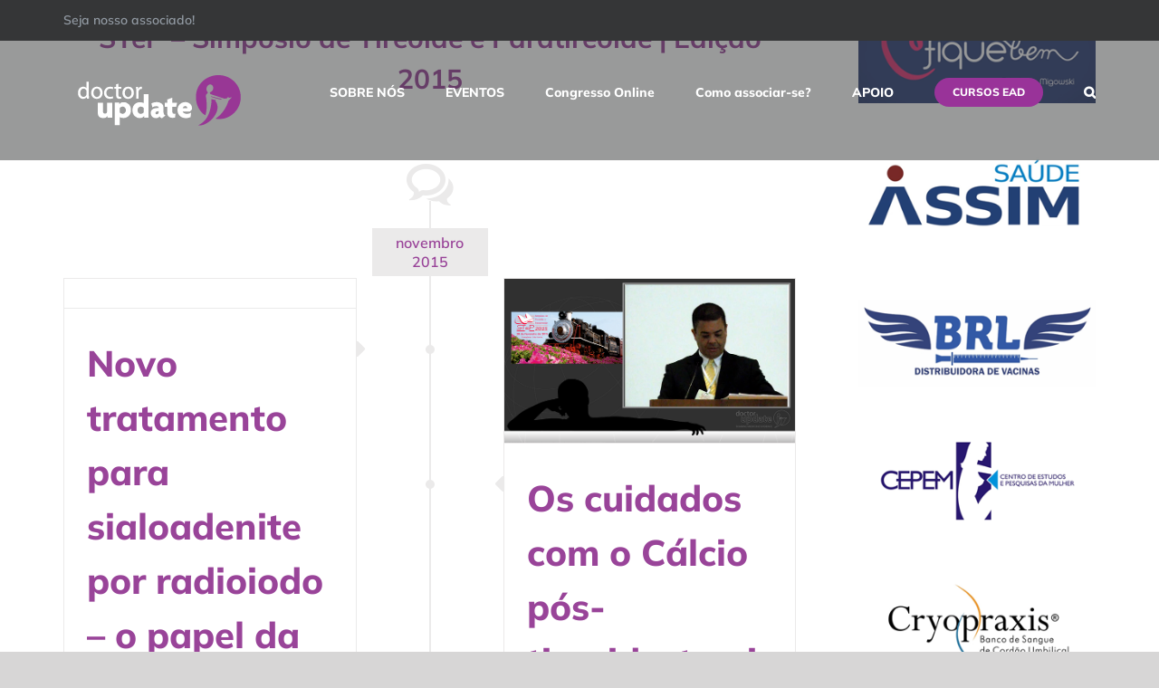

--- FILE ---
content_type: text/html; charset=UTF-8
request_url: https://doctorupdate.org/step-2015/
body_size: 135658
content:
<!DOCTYPE html>
<html class="avada-html-layout-wide avada-html-header-position-top avada-header-color-not-opaque avada-mobile-header-color-not-opaque" lang="pt-BR" prefix="og: http://ogp.me/ns# fb: http://ogp.me/ns/fb#">
<head>
	<meta http-equiv="X-UA-Compatible" content="IE=edge" />
	<meta http-equiv="Content-Type" content="text/html; charset=utf-8"/>
	<meta name="viewport" content="width=device-width, initial-scale=1" />
	<title>STeP 2015 &#8211; doctorUpdate</title>
<meta name='robots' content='max-image-preview:large' />
<link rel="alternate" type="application/rss+xml" title="Feed para doctorUpdate &raquo;" href="https://doctorupdate.org/feed/" />
<link rel="alternate" type="application/rss+xml" title="Feed de comentários para doctorUpdate &raquo;" href="https://doctorupdate.org/comments/feed/" />
		
		
		
				<link rel="alternate" type="application/rss+xml" title="Feed de comentários para doctorUpdate &raquo; STeP 2015" href="https://doctorupdate.org/step-2015/feed/" />
					<meta name="description" content="STeP - Simpósio de Tireóide e Paratireóide | Edição 2015"/>
				
		<meta property="og:locale" content="pt_BR"/>
		<meta property="og:type" content="article"/>
		<meta property="og:site_name" content="doctorUpdate"/>
		<meta property="og:title" content="  STeP 2015"/>
				<meta property="og:description" content="STeP - Simpósio de Tireóide e Paratireóide | Edição 2015"/>
				<meta property="og:url" content="https://doctorupdate.org/step-2015/"/>
													<meta property="article:modified_time" content="2019-07-10T19:03:13-03:00"/>
											<meta property="og:image" content="https://doctorupdate.org/wp-content/uploads/2019/08/dUORG249x68.png"/>
		<meta property="og:image:width" content="250"/>
		<meta property="og:image:height" content="69"/>
		<meta property="og:image:type" content="image/png"/>
				<script type="text/javascript">
/* <![CDATA[ */
window._wpemojiSettings = {"baseUrl":"https:\/\/s.w.org\/images\/core\/emoji\/15.0.3\/72x72\/","ext":".png","svgUrl":"https:\/\/s.w.org\/images\/core\/emoji\/15.0.3\/svg\/","svgExt":".svg","source":{"concatemoji":"https:\/\/doctorupdate.org\/wp-includes\/js\/wp-emoji-release.min.js?ver=6.5.7"}};
/*! This file is auto-generated */
!function(i,n){var o,s,e;function c(e){try{var t={supportTests:e,timestamp:(new Date).valueOf()};sessionStorage.setItem(o,JSON.stringify(t))}catch(e){}}function p(e,t,n){e.clearRect(0,0,e.canvas.width,e.canvas.height),e.fillText(t,0,0);var t=new Uint32Array(e.getImageData(0,0,e.canvas.width,e.canvas.height).data),r=(e.clearRect(0,0,e.canvas.width,e.canvas.height),e.fillText(n,0,0),new Uint32Array(e.getImageData(0,0,e.canvas.width,e.canvas.height).data));return t.every(function(e,t){return e===r[t]})}function u(e,t,n){switch(t){case"flag":return n(e,"\ud83c\udff3\ufe0f\u200d\u26a7\ufe0f","\ud83c\udff3\ufe0f\u200b\u26a7\ufe0f")?!1:!n(e,"\ud83c\uddfa\ud83c\uddf3","\ud83c\uddfa\u200b\ud83c\uddf3")&&!n(e,"\ud83c\udff4\udb40\udc67\udb40\udc62\udb40\udc65\udb40\udc6e\udb40\udc67\udb40\udc7f","\ud83c\udff4\u200b\udb40\udc67\u200b\udb40\udc62\u200b\udb40\udc65\u200b\udb40\udc6e\u200b\udb40\udc67\u200b\udb40\udc7f");case"emoji":return!n(e,"\ud83d\udc26\u200d\u2b1b","\ud83d\udc26\u200b\u2b1b")}return!1}function f(e,t,n){var r="undefined"!=typeof WorkerGlobalScope&&self instanceof WorkerGlobalScope?new OffscreenCanvas(300,150):i.createElement("canvas"),a=r.getContext("2d",{willReadFrequently:!0}),o=(a.textBaseline="top",a.font="600 32px Arial",{});return e.forEach(function(e){o[e]=t(a,e,n)}),o}function t(e){var t=i.createElement("script");t.src=e,t.defer=!0,i.head.appendChild(t)}"undefined"!=typeof Promise&&(o="wpEmojiSettingsSupports",s=["flag","emoji"],n.supports={everything:!0,everythingExceptFlag:!0},e=new Promise(function(e){i.addEventListener("DOMContentLoaded",e,{once:!0})}),new Promise(function(t){var n=function(){try{var e=JSON.parse(sessionStorage.getItem(o));if("object"==typeof e&&"number"==typeof e.timestamp&&(new Date).valueOf()<e.timestamp+604800&&"object"==typeof e.supportTests)return e.supportTests}catch(e){}return null}();if(!n){if("undefined"!=typeof Worker&&"undefined"!=typeof OffscreenCanvas&&"undefined"!=typeof URL&&URL.createObjectURL&&"undefined"!=typeof Blob)try{var e="postMessage("+f.toString()+"("+[JSON.stringify(s),u.toString(),p.toString()].join(",")+"));",r=new Blob([e],{type:"text/javascript"}),a=new Worker(URL.createObjectURL(r),{name:"wpTestEmojiSupports"});return void(a.onmessage=function(e){c(n=e.data),a.terminate(),t(n)})}catch(e){}c(n=f(s,u,p))}t(n)}).then(function(e){for(var t in e)n.supports[t]=e[t],n.supports.everything=n.supports.everything&&n.supports[t],"flag"!==t&&(n.supports.everythingExceptFlag=n.supports.everythingExceptFlag&&n.supports[t]);n.supports.everythingExceptFlag=n.supports.everythingExceptFlag&&!n.supports.flag,n.DOMReady=!1,n.readyCallback=function(){n.DOMReady=!0}}).then(function(){return e}).then(function(){var e;n.supports.everything||(n.readyCallback(),(e=n.source||{}).concatemoji?t(e.concatemoji):e.wpemoji&&e.twemoji&&(t(e.twemoji),t(e.wpemoji)))}))}((window,document),window._wpemojiSettings);
/* ]]> */
</script>
<style id='wp-emoji-styles-inline-css' type='text/css'>

	img.wp-smiley, img.emoji {
		display: inline !important;
		border: none !important;
		box-shadow: none !important;
		height: 1em !important;
		width: 1em !important;
		margin: 0 0.07em !important;
		vertical-align: -0.1em !important;
		background: none !important;
		padding: 0 !important;
	}
</style>
<link rel='stylesheet' id='mediaelement-css' href='https://doctorupdate.org/wp-includes/js/mediaelement/mediaelementplayer-legacy.min.css?ver=4.2.17' type='text/css' media='all' />
<link rel='stylesheet' id='wp-mediaelement-css' href='https://doctorupdate.org/wp-includes/js/mediaelement/wp-mediaelement.min.css?ver=6.5.7' type='text/css' media='all' />
<style id='jetpack-sharing-buttons-style-inline-css' type='text/css'>
.jetpack-sharing-buttons__services-list{display:flex;flex-direction:row;flex-wrap:wrap;gap:0;list-style-type:none;margin:5px;padding:0}.jetpack-sharing-buttons__services-list.has-small-icon-size{font-size:12px}.jetpack-sharing-buttons__services-list.has-normal-icon-size{font-size:16px}.jetpack-sharing-buttons__services-list.has-large-icon-size{font-size:24px}.jetpack-sharing-buttons__services-list.has-huge-icon-size{font-size:36px}@media print{.jetpack-sharing-buttons__services-list{display:none!important}}.editor-styles-wrapper .wp-block-jetpack-sharing-buttons{gap:0;padding-inline-start:0}ul.jetpack-sharing-buttons__services-list.has-background{padding:1.25em 2.375em}
</style>
<link rel='stylesheet' id='wp-live-chat-support-css' href='https://doctorupdate.org/wp-content/plugins/wp-live-chat-support/public/css/wplc-plugin-public.css?ver=10.0.13' type='text/css' media='all' />
<link rel='stylesheet' id='fusion-dynamic-css-css' href='https://doctorupdate.org/wp-content/uploads/fusion-styles/07a66d4f7353998fe5140bd51033d714.min.css?ver=3.11.9' type='text/css' media='all' />
<script type="text/javascript" src="https://doctorupdate.org/wp-includes/js/jquery/jquery.min.js?ver=3.7.1" id="jquery-core-js"></script>
<script type="text/javascript" src="https://doctorupdate.org/wp-includes/js/jquery/jquery-migrate.min.js?ver=3.4.1" id="jquery-migrate-js"></script>
<script type="text/javascript" src="https://doctorupdate.org/wp-content/plugins/revslider/public/assets/js/revolution.tools.min.js?ver=6.0" id="tp-tools-js"></script>
<script type="text/javascript" src="https://doctorupdate.org/wp-content/plugins/revslider/public/assets/js/rs6.min.js?ver=6.1.0" id="revmin-js"></script>
<link rel="https://api.w.org/" href="https://doctorupdate.org/wp-json/" /><link rel="alternate" type="application/json" href="https://doctorupdate.org/wp-json/wp/v2/pages/5491" /><link rel="EditURI" type="application/rsd+xml" title="RSD" href="https://doctorupdate.org/xmlrpc.php?rsd" />
<meta name="generator" content="WordPress 6.5.7" />
<link rel="canonical" href="https://doctorupdate.org/step-2015/" />
<link rel='shortlink' href='https://doctorupdate.org/?p=5491' />
<link rel="alternate" type="application/json+oembed" href="https://doctorupdate.org/wp-json/oembed/1.0/embed?url=https%3A%2F%2Fdoctorupdate.org%2Fstep-2015%2F" />
<link rel="alternate" type="text/xml+oembed" href="https://doctorupdate.org/wp-json/oembed/1.0/embed?url=https%3A%2F%2Fdoctorupdate.org%2Fstep-2015%2F&#038;format=xml" />
		<link rel="manifest" href="https://doctorupdate.org/wp-json/wp/v2/web-app-manifest">
					<meta name="theme-color" content="#fff">
								<meta name="apple-mobile-web-app-capable" content="yes">
				<meta name="mobile-web-app-capable" content="yes">

				<link rel="apple-touch-startup-image" href="https://doctorupdate.org/wp-content/uploads/2017/05/cropped-512x512-192x192.png">

				<meta name="apple-mobile-web-app-title" content="doctorUpdate">
		<meta name="application-name" content="doctorUpdate">
		<style type="text/css" id="css-fb-visibility">@media screen and (max-width: 640px){.fusion-no-small-visibility{display:none !important;}body .sm-text-align-center{text-align:center !important;}body .sm-text-align-left{text-align:left !important;}body .sm-text-align-right{text-align:right !important;}body .sm-flex-align-center{justify-content:center !important;}body .sm-flex-align-flex-start{justify-content:flex-start !important;}body .sm-flex-align-flex-end{justify-content:flex-end !important;}body .sm-mx-auto{margin-left:auto !important;margin-right:auto !important;}body .sm-ml-auto{margin-left:auto !important;}body .sm-mr-auto{margin-right:auto !important;}body .fusion-absolute-position-small{position:absolute;top:auto;width:100%;}.awb-sticky.awb-sticky-small{ position: sticky; top: var(--awb-sticky-offset,0); }}@media screen and (min-width: 641px) and (max-width: 1024px){.fusion-no-medium-visibility{display:none !important;}body .md-text-align-center{text-align:center !important;}body .md-text-align-left{text-align:left !important;}body .md-text-align-right{text-align:right !important;}body .md-flex-align-center{justify-content:center !important;}body .md-flex-align-flex-start{justify-content:flex-start !important;}body .md-flex-align-flex-end{justify-content:flex-end !important;}body .md-mx-auto{margin-left:auto !important;margin-right:auto !important;}body .md-ml-auto{margin-left:auto !important;}body .md-mr-auto{margin-right:auto !important;}body .fusion-absolute-position-medium{position:absolute;top:auto;width:100%;}.awb-sticky.awb-sticky-medium{ position: sticky; top: var(--awb-sticky-offset,0); }}@media screen and (min-width: 1025px){.fusion-no-large-visibility{display:none !important;}body .lg-text-align-center{text-align:center !important;}body .lg-text-align-left{text-align:left !important;}body .lg-text-align-right{text-align:right !important;}body .lg-flex-align-center{justify-content:center !important;}body .lg-flex-align-flex-start{justify-content:flex-start !important;}body .lg-flex-align-flex-end{justify-content:flex-end !important;}body .lg-mx-auto{margin-left:auto !important;margin-right:auto !important;}body .lg-ml-auto{margin-left:auto !important;}body .lg-mr-auto{margin-right:auto !important;}body .fusion-absolute-position-large{position:absolute;top:auto;width:100%;}.awb-sticky.awb-sticky-large{ position: sticky; top: var(--awb-sticky-offset,0); }}</style>
<!-- Facebook Pixel Code -->
<script type='text/javascript'>
!function(f,b,e,v,n,t,s){if(f.fbq)return;n=f.fbq=function(){n.callMethod?
n.callMethod.apply(n,arguments):n.queue.push(arguments)};if(!f._fbq)f._fbq=n;
n.push=n;n.loaded=!0;n.version='2.0';n.queue=[];t=b.createElement(e);t.async=!0;
t.src=v;s=b.getElementsByTagName(e)[0];s.parentNode.insertBefore(t,s)}(window,
document,'script','https://connect.facebook.net/en_US/fbevents.js');
</script>
<!-- End Facebook Pixel Code -->
<script type='text/javascript'>
  fbq('init', '214704102426784', {}, {
    "agent": "wordpress-6.5.7-3.0.4"
});
</script><script type='text/javascript'>
  fbq('track', 'PageView', []);
</script>
<!-- Facebook Pixel Code -->
<noscript>
<img height="1" width="1" style="display:none" alt="fbpx"
src="https://www.facebook.com/tr?id=214704102426784&ev=PageView&noscript=1" />
</noscript>
<!-- End Facebook Pixel Code -->
<style type="text/css">.recentcomments a{display:inline !important;padding:0 !important;margin:0 !important;}</style><meta name="generator" content="Powered by Slider Revolution 6.1.0 - responsive, Mobile-Friendly Slider Plugin for WordPress with comfortable drag and drop interface." />
<link rel="icon" href="https://doctorupdate.org/wp-content/uploads/2017/05/cropped-512x512-32x32.png" sizes="32x32" />
<link rel="icon" href="https://doctorupdate.org/wp-content/uploads/2017/05/cropped-512x512-192x192.png" sizes="192x192" />
<link rel="apple-touch-icon" href="https://doctorupdate.org/wp-content/uploads/2017/05/cropped-512x512-180x180.png" />
<meta name="msapplication-TileImage" content="https://doctorupdate.org/wp-content/uploads/2017/05/cropped-512x512-270x270.png" />
<script type="text/javascript">function setREVStartSize(a){try{var b,c=document.getElementById(a.c).parentNode.offsetWidth;if(c=0===c||isNaN(c)?window.innerWidth:c,a.tabw=void 0===a.tabw?0:parseInt(a.tabw),a.thumbw=void 0===a.thumbw?0:parseInt(a.thumbw),a.tabh=void 0===a.tabh?0:parseInt(a.tabh),a.thumbh=void 0===a.thumbh?0:parseInt(a.thumbh),a.tabhide=void 0===a.tabhide?0:parseInt(a.tabhide),a.thumbhide=void 0===a.thumbhide?0:parseInt(a.thumbhide),a.mh=void 0===a.mh||""==a.mh?0:a.mh,"fullscreen"===a.layout||"fullscreen"===a.l)b=Math.max(a.mh,window.innerHeight);else{for(var d in a.gw=Array.isArray(a.gw)?a.gw:[a.gw],a.rl)(void 0===a.gw[d]||0===a.gw[d])&&(a.gw[d]=a.gw[d-1]);for(var d in a.gh=void 0===a.el||""===a.el||Array.isArray(a.el)&&0==a.el.length?a.gh:a.el,a.gh=Array.isArray(a.gh)?a.gh:[a.gh],a.rl)(void 0===a.gh[d]||0===a.gh[d])&&(a.gh[d]=a.gh[d-1]);var e,f=Array(a.rl.length),g=0;for(var d in a.tabw=a.tabhide>=c?0:a.tabw,a.thumbw=a.thumbhide>=c?0:a.thumbw,a.tabh=a.tabhide>=c?0:a.tabh,a.thumbh=a.thumbhide>=c?0:a.thumbh,a.rl)f[d]=a.rl[d]<window.innerWidth?0:a.rl[d];for(var d in e=f[0],f)e>f[d]&&0<f[d]&&(e=f[d],g=d);var h=c>a.gw[g]+a.tabw+a.thumbw?1:(c-(a.tabw+a.thumbw))/a.gw[g];b=a.gh[g]*h+(a.tabh+a.thumbh)}void 0===window.rs_init_css&&(window.rs_init_css=document.head.appendChild(document.createElement("style"))),document.getElementById(a.c).height=b,window.rs_init_css.innerHTML+="#"+a.c+"_wrapper { height: "+b+"px }"}catch(a){console.log("Failure at Presize of Slider:"+a)}};</script>
		<script type="text/javascript">
			var doc = document.documentElement;
			doc.setAttribute( 'data-useragent', navigator.userAgent );
		</script>
		<!-- Global site tag (gtag.js) - Google Analytics -->
<script async src="https://www.googletagmanager.com/gtag/js?id=UA-36044886-1"></script>
<script>
  window.dataLayer = window.dataLayer || [];
  function gtag(){dataLayer.push(arguments);}
  gtag('js', new Date());

  gtag('config', 'UA-36044886-1');
</script>
	<meta name="format-detection" content="telephone=no"></head>

<body class="page-template-default page page-id-5491 has-sidebar fusion-image-hovers fusion-pagination-sizing fusion-button_type-flat fusion-button_span-no fusion-button_gradient-linear avada-image-rollover-circle-yes avada-image-rollover-no fusion-body ltr fusion-sticky-header no-tablet-sticky-header no-mobile-sticky-header no-mobile-slidingbar no-mobile-totop avada-has-rev-slider-styles fusion-disable-outline fusion-sub-menu-fade mobile-logo-pos-left layout-wide-mode avada-has-boxed-modal-shadow-none layout-scroll-offset-full avada-has-zero-margin-offset-top fusion-top-header menu-text-align-center mobile-menu-design-flyout fusion-show-pagination-text fusion-header-layout-v3 avada-responsive avada-footer-fx-bg-parallax avada-menu-highlight-style-bottombar fusion-search-form-classic fusion-main-menu-search-dropdown fusion-avatar-square avada-sticky-shrinkage avada-dropdown-styles avada-blog-layout-medium avada-blog-archive-layout-medium avada-header-shadow-no avada-menu-icon-position-left avada-has-mainmenu-dropdown-divider avada-has-main-nav-search-icon avada-has-breadcrumb-mobile-hidden avada-has-titlebar-hide avada-header-border-color-full-transparent avada-has-pagination-padding avada-flyout-menu-direction-fade avada-ec-views-v1" data-awb-post-id="5491">
		<a class="skip-link screen-reader-text" href="#content">Ir para o conteúdo</a>

	<div id="boxed-wrapper">
		
		<div id="wrapper" class="fusion-wrapper">
			<div id="home" style="position:relative;top:-1px;"></div>
							
					
			<header class="fusion-header-wrapper">
				<div class="fusion-header-v3 fusion-logo-alignment fusion-logo-left fusion-sticky-menu- fusion-sticky-logo-1 fusion-mobile-logo-1  fusion-mobile-menu-design-flyout fusion-header-has-flyout-menu">
					
<div class="fusion-secondary-header">
	<div class="fusion-row">
					<div class="fusion-alignleft">
				<div class="fusion-contact-info"><span class="fusion-contact-info-phone-number">Seja nosso associado!</span></div>			</div>
							<div class="fusion-alignright">
				<nav class="fusion-secondary-menu" role="navigation" aria-label="Menu Secundário"></nav>			</div>
			</div>
</div>
<div class="fusion-header-sticky-height"></div>
<div class="fusion-header">
	<div class="fusion-row">
					<div class="fusion-header-has-flyout-menu-content">
					<div class="fusion-logo" data-margin-top="31px" data-margin-bottom="31px" data-margin-left="0px" data-margin-right="0px">
			<a class="fusion-logo-link"  href="https://doctorupdate.org/" >

						<!-- standard logo -->
			<img src="https://doctorupdate.org/wp-content/uploads/2019/08/dUORG249x68.png" srcset="https://doctorupdate.org/wp-content/uploads/2019/08/dUORG249x68.png 1x, https://doctorupdate.org/wp-content/uploads/2019/08/dUORG249x68@2x.png 2x" width="250" height="69" style="max-height:69px;height:auto;" alt="doctorUpdate Logo" data-retina_logo_url="https://doctorupdate.org/wp-content/uploads/2019/08/dUORG249x68@2x.png" class="fusion-standard-logo" />

											<!-- mobile logo -->
				<img src="https://doctorupdate.org/wp-content/uploads/2019/08/dUORG249x68.png" srcset="https://doctorupdate.org/wp-content/uploads/2019/08/dUORG249x68.png 1x, https://doctorupdate.org/wp-content/uploads/2019/08/dUORG249x68@2x.png 2x" width="250" height="69" style="max-height:69px;height:auto;" alt="doctorUpdate Logo" data-retina_logo_url="https://doctorupdate.org/wp-content/uploads/2019/08/dUORG249x68@2x.png" class="fusion-mobile-logo" />
			
											<!-- sticky header logo -->
				<img src="https://doctorupdate.org/wp-content/uploads/2019/08/dUORG249x68.png" srcset="https://doctorupdate.org/wp-content/uploads/2019/08/dUORG249x68.png 1x, https://doctorupdate.org/wp-content/uploads/2019/08/dUORG249x68@2x.png 2x" width="250" height="69" style="max-height:69px;height:auto;" alt="doctorUpdate Logo" data-retina_logo_url="https://doctorupdate.org/wp-content/uploads/2019/08/dUORG249x68@2x.png" class="fusion-sticky-logo" />
					</a>
		</div>		<nav class="fusion-main-menu" aria-label="Menu Principal"><ul id="menu-mainmenu" class="fusion-menu"><li  id="menu-item-10012"  class="menu-item menu-item-type-post_type menu-item-object-page menu-item-has-children menu-item-10012 fusion-dropdown-menu"  data-item-id="10012"><a  href="https://doctorupdate.org/sobre-nos/" class="fusion-bottombar-highlight"><span class="menu-text">SOBRE NÓS</span></a><ul class="sub-menu"><li  id="menu-item-10014"  class="menu-item menu-item-type-post_type menu-item-object-page menu-item-10014 fusion-dropdown-submenu" ><a  href="https://doctorupdate.org/estatuto-social/" class="fusion-bottombar-highlight"><span>Estatuto social</span></a></li><li  id="menu-item-10015"  class="menu-item menu-item-type-post_type menu-item-object-page menu-item-10015 fusion-dropdown-submenu" ><a  href="https://doctorupdate.org/diretoria-departamentos-conselhos/" class="fusion-bottombar-highlight"><span>Diretoria, Departamentos e Conselhos</span></a></li><li  id="menu-item-10167"  class="menu-item menu-item-type-post_type menu-item-object-page menu-item-10167 fusion-dropdown-submenu" ><a  href="https://doctorupdate.org/sistemas-ead/" class="fusion-bottombar-highlight"><span>Sistemas EAD</span></a></li></ul></li><li  id="menu-item-10021"  class="menu-item menu-item-type-post_type menu-item-object-page menu-item-has-children menu-item-10021 fusion-dropdown-menu"  data-item-id="10021"><a  href="https://doctorupdate.org/eventos-2/" class="fusion-bottombar-highlight"><span class="menu-text">EVENTOS</span></a><ul class="sub-menu"><li  id="menu-item-10019"  class="menu-item menu-item-type-custom menu-item-object-custom menu-item-10019 fusion-dropdown-submenu" ><a  target="_blank" rel="noopener noreferrer" href="https://doctorupdate.store/" class="fusion-bottombar-highlight"><span>Proximos Eventos</span></a></li></ul></li><li  id="menu-item-10355"  class="menu-item menu-item-type-post_type menu-item-object-page menu-item-10355"  data-item-id="10355"><a  href="https://doctorupdate.org/congresso-online/" class="fusion-bottombar-highlight"><span class="menu-text">Congresso Online</span></a></li><li  id="menu-item-10016"  class="menu-item menu-item-type-post_type menu-item-object-page menu-item-10016"  data-item-id="10016"><a  href="https://doctorupdate.org/como-associar-se/" class="fusion-bottombar-highlight"><span class="menu-text">Como associar-se?</span></a></li><li  id="menu-item-10025"  class="menu-item menu-item-type-post_type menu-item-object-page menu-item-10025"  data-item-id="10025"><a  href="https://doctorupdate.org/apoio/" class="fusion-bottombar-highlight"><span class="menu-text">APOIO</span></a></li><li  id="menu-item-10020"  class="menu-item menu-item-type-custom menu-item-object-custom menu-item-10020 fusion-menu-item-button"  data-item-id="10020"><a  href="https://www.doctorupdate.store/categoria-produto/ead/" class="fusion-bottombar-highlight"><span class="menu-text fusion-button button-default button-small">Cursos EAD</span></a></li><li class="fusion-custom-menu-item fusion-main-menu-search"><a class="fusion-main-menu-icon" href="#" aria-label="Pesquisar" data-title="Pesquisar" title="Pesquisar" role="button" aria-expanded="false"></a><div class="fusion-custom-menu-item-contents">		<form role="search" class="searchform fusion-search-form  fusion-search-form-classic" method="get" action="https://doctorupdate.org/">
			<div class="fusion-search-form-content">

				
				<div class="fusion-search-field search-field">
					<label><span class="screen-reader-text">Buscar resultados para:</span>
													<input type="search" value="" name="s" class="s" placeholder="Pesquisar..." required aria-required="true" aria-label="Pesquisar..."/>
											</label>
				</div>
				<div class="fusion-search-button search-button">
					<input type="submit" class="fusion-search-submit searchsubmit" aria-label="Pesquisar" value="&#xf002;" />
									</div>

				
			</div>


			
		</form>
		</div></li></ul></nav><div class="fusion-flyout-menu-icons fusion-flyout-mobile-menu-icons">
	
	
	
				<a class="fusion-flyout-menu-toggle" aria-hidden="true" aria-label="Toggle Menu" href="#">
			<div class="fusion-toggle-icon-line"></div>
			<div class="fusion-toggle-icon-line"></div>
			<div class="fusion-toggle-icon-line"></div>
		</a>
	</div>


<div class="fusion-flyout-menu-bg"></div>

<nav class="fusion-mobile-nav-holder fusion-flyout-menu fusion-flyout-mobile-menu" aria-label="Main Menu Mobile"></nav>

							</div>
			</div>
</div>
				</div>
				<div class="fusion-clearfix"></div>
			</header>
								
							<div id="sliders-container" class="fusion-slider-visibility">
					</div>
				
					
							
			
						<main id="main" class="clearfix ">
				<div class="fusion-row" style="">
<section id="content" style="float: left;">
					<div id="post-5491" class="post-5491 page type-page status-publish hentry">
			<span class="entry-title rich-snippet-hidden">STeP 2015</span><span class="vcard rich-snippet-hidden"><span class="fn"><a href="https://doctorupdate.org/author/admin/" title="Posts de doctorUpdate" rel="author">doctorUpdate</a></span></span><span class="updated rich-snippet-hidden">2019-07-10T16:03:13-03:00</span>
			
			<div class="post-content">
				<div class="fusion-fullwidth fullwidth-box fusion-builder-row-1 nonhundred-percent-fullwidth non-hundred-percent-height-scrolling" style="--awb-background-position:left top;--awb-border-radius-top-left:0px;--awb-border-radius-top-right:0px;--awb-border-radius-bottom-right:0px;--awb-border-radius-bottom-left:0px;--awb-padding-top:20px;--awb-padding-bottom:20px;--awb-border-sizes-top:0px;--awb-border-sizes-bottom:0px;--awb-flex-wrap:wrap;" ><div class="fusion-builder-row fusion-row"><div class="fusion-layout-column fusion_builder_column fusion-builder-column-0 fusion_builder_column_1_1 1_1 fusion-one-full fusion-column-first fusion-column-last fusion-column-no-min-height" style="--awb-bg-size:cover;"><div class="fusion-column-wrapper fusion-flex-column-wrapper-legacy"><div class="fusion-title title fusion-title-1 fusion-sep-none fusion-title-center fusion-title-text fusion-title-size-three"><h3 class="fusion-title-heading title-heading-center fusion-responsive-typography-calculated" style="margin:0;--fontSize:30;line-height:1.5;">STeP &#8211; Simpósio de Tireóide e Paratireóide | Edição 2015</h3></div><div class="fusion-text fusion-text-1"></div><div class="fusion-clearfix"></div></div></div></div></div><div class="fusion-fullwidth fullwidth-box fusion-builder-row-2 nonhundred-percent-fullwidth non-hundred-percent-height-scrolling" style="--awb-background-position:left top;--awb-border-radius-top-left:0px;--awb-border-radius-top-right:0px;--awb-border-radius-bottom-right:0px;--awb-border-radius-bottom-left:0px;--awb-padding-top:20px;--awb-padding-bottom:20px;--awb-border-sizes-top:0px;--awb-border-sizes-bottom:0px;--awb-flex-wrap:wrap;" ><div class="fusion-builder-row fusion-row"><div class="fusion-layout-column fusion_builder_column fusion-builder-column-1 fusion_builder_column_1_1 1_1 fusion-one-full fusion-column-first fusion-column-last fusion-column-no-min-height" style="--awb-bg-size:cover;"><div class="fusion-column-wrapper fusion-flex-column-wrapper-legacy"><div class="fusion-blog-shortcode fusion-blog-shortcode-1 fusion-blog-archive fusion-blog-layout-timeline-wrapper fusion-blog-infinite"><div class="fusion-posts-container fusion-posts-container-infinite" data-pages="3"><div class="fusion-timeline-icon"><i class="awb-icon-bubbles" style="color:#ebeaea;" aria-hidden="true"></i></div><div class="fusion-blog-layout-timeline fusion-clearfix"><div class="fusion-timeline-line" style="border-left:1px solid #ebeaea;border-right:1px solid #ebeaea;"></div><h3 class="fusion-timeline-date" style="background-color:#ebeaea;">novembro 2015</h3><div class="fusion-collapse-month"><article id="blog-1-post-6535" style="border-color:#ebeaea;" class="fusion-post-timeline fusion-clearfix fusion-left-column has-post-thumbnail post-6535 post type-post status-publish format-video hentry category-cancerologia category-cirurgia-de-cabeca-e-pescoco-especialidades category-endocrinologia-e-metabologia category-higino-steck category-homepage category-lats category-step category-step-2015 tag-gatti tag-higino tag-jose tag-mario tag-radioiodo tag-sialoadenite tag-steck tag-unicamp post_format-post-format-video">
<div class="fusion-post-wrapper" style="background-color:rgba(255,255,255,0);">

			<div class="fusion-flexslider flexslider fusion-flexslider-loading fusion-post-slideshow" style="border-color:#ebeaea;">
		<ul class="slides">
							<li>
					<div class="full-video"><div id="fb-root"></div>
<script>(function(d, s, id) {
  var js, fjs = d.getElementsByTagName(s)[0];
  if (d.getElementById(id)) return;
  js = d.createElement(s); js.id = id;
  js.src = "//connect.facebook.net/pt_BR/sdk.js#xfbml=1&version=v2.5";
  fjs.parentNode.insertBefore(js, fjs);
}(document, 'script', 'facebook-jssdk'));</script>

<body>
<div 
class="fb-video" 
data-href="https://www.facebook.com/DoctorUPDATE/videos/897715673678622/" 
data-width="720"><div class="fb-xfbml-parse-ignore"
>
</div></div></body>
</div>
				</li>
			
						
			
																																																																				</ul>
	</div>
	<div class="fusion-post-content-wrapper" style="padding:30px 25px 20px 25px;"><div class="fusion-post-content post-content"><div class="fusion-timeline-circle" style="background-color:#ebeaea;"></div><div class="fusion-timeline-arrow" style="color:#ebeaea;"></div><h2 class="blog-shortcode-post-title entry-title"><a href="https://doctorupdate.org/sialoadenite-por-radioiodo/">Novo tratamento para sialoadenite por radioiodo – o papel da sialoendoscopia &#8211; STeP 2015</a></h2><p class="fusion-single-line-meta"><span class="vcard" style="display: none;"><span class="fn"><a href="https://doctorupdate.org/author/admin/" title="Posts de doctorUpdate" rel="author">doctorUpdate</a></span></span><span class="updated" style="display:none;">2019-07-10T16:06:40-03:00</span><span>novembro 2nd, 2015</span><span class="fusion-inline-sep">|</span></p><div class="fusion-content-sep sep-none"></div><div class="fusion-post-content-container"><p>  Caso Clínico: fem, 34 anos, Ca papilífero de Tireóide multicentrico, Tireoidectomia Total - 3 meses, Radioiodoterapia 100 mCi - 40 dias, Dor em região da parótida D e edema intenso após as refeições,</p></div></div><div class="fusion-meta-info"><div class="fusion-alignleft"><a class="fusion-read-more" href="https://doctorupdate.org/sialoadenite-por-radioiodo/" aria-label="More on Novo tratamento para sialoadenite por radioiodo – o papel da sialoendoscopia &#8211; STeP 2015">Ler Mais</a></div><div class="fusion-alignright"><a href="https://doctorupdate.org/sialoadenite-por-radioiodo/#respond"><i class="awb-icon-bubbles" aria-hidden="true"></i>&nbsp;0</a></div></div></div><div class="fusion-clearfix"></div></div>
</article>
<article id="blog-1-post-7216" style="border-color:#ebeaea;" class="fusion-post-timeline fusion-clearfix fusion-right-column post-7216 post type-post status-publish format-video has-post-thumbnail hentry category-ache category-cirurgia-de-cabeca-e-pescoco-especialidades category-endocrinologia-e-metabologia category-fmusp category-homepage category-lats category-rogerio-a-dedivitis category-step category-step-2015 tag-calcio tag-cirurgia tag-clinicas tag-cuidados tag-dedivitis tag-docente tag-fmusp tag-hipofaringe tag-hospital tag-laringe tag-livre tag-pos tag-professor tag-rogerio tag-tireoidectomia tag-tumores post_format-post-format-video">
<div class="fusion-post-wrapper" style="background-color:rgba(255,255,255,0);">

			<div class="fusion-flexslider flexslider fusion-flexslider-loading fusion-post-slideshow" style="border-color:#ebeaea;">
		<ul class="slides">
			
														<li><div  class="fusion-image-wrapper" aria-haspopup="true">
							<a href="https://doctorupdate.org/os-cuidados-com-o-calcio-pos-tireoidectomia/" aria-label="Os cuidados com o Cálcio pós-tireoidectomia">
							<img fetchpriority="high" decoding="async" width="720" height="405" src="https://doctorupdate.org/wp-content/uploads/2015/11/STeP2015-Dr.-Rogério-A.-Dedivitis.jpg.png" class="attachment-full size-full wp-post-image" alt="" />			</a>
							</div>
</li>
			
			
																																																																				</ul>
	</div>
	<div class="fusion-post-content-wrapper" style="padding:30px 25px 20px 25px;"><div class="fusion-post-content post-content"><div class="fusion-timeline-circle" style="background-color:#ebeaea;"></div><div class="fusion-timeline-arrow" style="color:#ebeaea;"></div><h2 class="blog-shortcode-post-title entry-title"><a href="https://doctorupdate.org/os-cuidados-com-o-calcio-pos-tireoidectomia/">Os cuidados com o Cálcio pós-tireoidectomia</a></h2><p class="fusion-single-line-meta"><span class="vcard" style="display: none;"><span class="fn"><a href="https://doctorupdate.org/author/admin/" title="Posts de doctorUpdate" rel="author">doctorUpdate</a></span></span><span class="updated" style="display:none;">2019-07-10T16:06:41-03:00</span><span>novembro 2nd, 2015</span><span class="fusion-inline-sep">|</span></p><div class="fusion-content-sep sep-none"></div><div class="fusion-post-content-container"><p>  Rogério A. Dedivitis Professor Livre Docente Departamento de Cirurgia - FMUSP Supervisor do Grupo de Tumores da Laringe e Hipofaringe Hospital das Clínicas - FMUSP   PRÓXIMOS EVENTOS    </p></div></div><div class="fusion-meta-info"><div class="fusion-alignleft"><a class="fusion-read-more" href="https://doctorupdate.org/os-cuidados-com-o-calcio-pos-tireoidectomia/" aria-label="More on Os cuidados com o Cálcio pós-tireoidectomia">Ler Mais</a></div><div class="fusion-alignright"><a href="https://doctorupdate.org/os-cuidados-com-o-calcio-pos-tireoidectomia/#respond"><i class="awb-icon-bubbles" aria-hidden="true"></i>&nbsp;0</a></div></div></div><div class="fusion-clearfix"></div></div>
</article>
</div><h3 class="fusion-timeline-date" style="background-color:#ebeaea;">outubro 2015</h3><div class="fusion-collapse-month"><article id="blog-1-post-7138" style="border-color:#ebeaea;" class="fusion-post-timeline fusion-clearfix fusion-left-column post-7138 post type-post status-publish format-video has-post-thumbnail hentry category-ache category-antonio-bertelli category-cirurgia-de-cabeca-e-pescoco-especialidades category-dimen category-genzyme category-getep category-growup-eventos category-homepage category-otorrinolaringologia-3 category-sbccp category-step category-step-2015 tag-antonio tag-bertelli tag-calcio tag-cirurgia tag-hiperparatireoidismo tag-papel tag-paratireoide tag-sala tag-ultrassom post_format-post-format-video">
<div class="fusion-post-wrapper" style="background-color:rgba(255,255,255,0);">

			<div class="fusion-flexslider flexslider fusion-flexslider-loading fusion-post-slideshow" style="border-color:#ebeaea;">
		<ul class="slides">
			
														<li><div  class="fusion-image-wrapper" aria-haspopup="true">
							<a href="https://doctorupdate.org/papel-do-ultrassom-na-sala-de-cirurgia/" aria-label="Papel do ultrassom na sala de cirurgia ?">
							<img decoding="async" width="600" height="338" src="https://doctorupdate.org/wp-content/uploads/2015/10/Antonio-Bertelli.jpg" class="attachment-full size-full wp-post-image" alt="" />			</a>
							</div>
</li>
			
			
																																																																				</ul>
	</div>
	<div class="fusion-post-content-wrapper" style="padding:30px 25px 20px 25px;"><div class="fusion-post-content post-content"><div class="fusion-timeline-circle" style="background-color:#ebeaea;"></div><div class="fusion-timeline-arrow" style="color:#ebeaea;"></div><h2 class="blog-shortcode-post-title entry-title"><a href="https://doctorupdate.org/papel-do-ultrassom-na-sala-de-cirurgia/">Papel do ultrassom na sala de cirurgia ?</a></h2><p class="fusion-single-line-meta"><span class="vcard" style="display: none;"><span class="fn"><a href="https://doctorupdate.org/author/admin/" title="Posts de doctorUpdate" rel="author">doctorUpdate</a></span></span><span class="updated" style="display:none;">2019-07-10T16:06:41-03:00</span><span>outubro 11th, 2015</span><span class="fusion-inline-sep">|</span></p><div class="fusion-content-sep sep-none"></div><div class="fusion-post-content-container"><p>  Cálcio e paratireoide - Hiperparatireoidismo Dr. Antonio Bertelli   PRÓXIMOS EVENTOS              </p></div></div><div class="fusion-meta-info"><div class="fusion-alignleft"><a class="fusion-read-more" href="https://doctorupdate.org/papel-do-ultrassom-na-sala-de-cirurgia/" aria-label="More on Papel do ultrassom na sala de cirurgia ?">Ler Mais</a></div><div class="fusion-alignright"><a href="https://doctorupdate.org/papel-do-ultrassom-na-sala-de-cirurgia/#respond"><i class="awb-icon-bubbles" aria-hidden="true"></i>&nbsp;0</a></div></div></div><div class="fusion-clearfix"></div></div>
</article>
<article id="blog-1-post-6996" style="border-color:#ebeaea;" class="fusion-post-timeline fusion-clearfix fusion-right-column post-6996 post type-post status-publish format-video has-post-thumbnail hentry category-ache category-cancerologia category-cirurgia-de-cabeca-e-pescoco-especialidades category-dimen category-endocrinologia-e-metabologia category-fabio-montenegro category-fmusp category-genzyme category-getep category-growup-eventos category-homepage category-lats category-step category-step-2015 tag-calcio tag-fabio tag-fmusp tag-hiperparatireoidismo tag-moles tag-montenegro tag-papel tag-paratireoide tag-partes tag-pescoco tag-pth tag-rapido tag-tumores post_format-post-format-video">
<div class="fusion-post-wrapper" style="background-color:rgba(255,255,255,0);">

			<div class="fusion-flexslider flexslider fusion-flexslider-loading fusion-post-slideshow" style="border-color:#ebeaea;">
		<ul class="slides">
			
														<li><div  class="fusion-image-wrapper" aria-haspopup="true">
							<a href="https://doctorupdate.org/calcio-e-paratireoide-hiperparatireoidismopapel-do-pth-rapido/" aria-label="Cálcio e paratireoide &#8211; Hiperparatireoidismo&lt;/br&gt;Papel do PTH rápido">
							<img decoding="async" width="400" height="225" src="https://doctorupdate.org/wp-content/uploads/2015/10/Fabio-Montenegro-400x225.jpg" class="attachment-full size-full wp-post-image" alt="" />			</a>
							</div>
</li>
			
			
																																																																				</ul>
	</div>
	<div class="fusion-post-content-wrapper" style="padding:30px 25px 20px 25px;"><div class="fusion-post-content post-content"><div class="fusion-timeline-circle" style="background-color:#ebeaea;"></div><div class="fusion-timeline-arrow" style="color:#ebeaea;"></div><h2 class="blog-shortcode-post-title entry-title"><a href="https://doctorupdate.org/calcio-e-paratireoide-hiperparatireoidismopapel-do-pth-rapido/">Cálcio e paratireoide &#8211; Hiperparatireoidismo</br>Papel do PTH rápido</a></h2><p class="fusion-single-line-meta"><span class="vcard" style="display: none;"><span class="fn"><a href="https://doctorupdate.org/author/admin/" title="Posts de doctorUpdate" rel="author">doctorUpdate</a></span></span><span class="updated" style="display:none;">2019-07-10T16:06:43-03:00</span><span>outubro 4th, 2015</span><span class="fusion-inline-sep">|</span></p><div class="fusion-content-sep sep-none"></div><div class="fusion-post-content-container"><p>  Dr. Fabio Montenegro Hospital das Clínicas da Faculdade de Medicina da Universidade de São Paulo Disciplina de Cirurgia de Cabeça e Pescoço, Médico Assistente Grupo de Doenças das Paratireoides Congênitas e Tumores de</p></div></div><div class="fusion-meta-info"><div class="fusion-alignleft"><a class="fusion-read-more" href="https://doctorupdate.org/calcio-e-paratireoide-hiperparatireoidismopapel-do-pth-rapido/" aria-label="More on Cálcio e paratireoide &#8211; Hiperparatireoidismo&lt;/br&gt;Papel do PTH rápido">Ler Mais</a></div><div class="fusion-alignright"><a href="https://doctorupdate.org/calcio-e-paratireoide-hiperparatireoidismopapel-do-pth-rapido/#respond"><i class="awb-icon-bubbles" aria-hidden="true"></i>&nbsp;0</a></div></div></div><div class="fusion-clearfix"></div></div>
</article>
</div><h3 class="fusion-timeline-date" style="background-color:#ebeaea;">setembro 2015</h3><div class="fusion-collapse-month"><article id="blog-1-post-6885" style="border-color:#ebeaea;" class="fusion-post-timeline fusion-clearfix fusion-left-column post-6885 post type-post status-publish format-video has-post-thumbnail hentry category-ache category-cancerologia category-cirurgia-de-cabeca-e-pescoco-especialidades category-dimen category-endocrinologia-e-metabologia category-genzyme category-geriatria category-getep category-growup-eventos category-hans-graf category-homepage category-lats category-sbccp category-step category-step-2015 category-ufpr tag-avaliacao tag-cdt tag-clinicas tag-critica tag-estadiamento tag-estadiamentos tag-estaticos tag-gras tag-hans tag-hospital tag-md tag-novos tag-parana tag-phd tag-sistemas tag-ufpr post_format-post-format-video">
<div class="fusion-post-wrapper" style="background-color:rgba(255,255,255,0);">

			<div class="fusion-flexslider flexslider fusion-flexslider-loading fusion-post-slideshow" style="border-color:#ebeaea;">
		<ul class="slides">
			
														<li><div  class="fusion-image-wrapper" aria-haspopup="true">
							<a href="https://doctorupdate.org/avaliacao-critica-dos-estadiamentos-estaticos-e-dos-novos-sistemas-de-estadiamento-no-cdt/" aria-label="Avaliação crítica dos estadiamentos estáticos e dos novos sistemas de estadiamento no CDT">
							<img decoding="async" width="400" height="225" src="https://doctorupdate.org/wp-content/uploads/2015/09/hans-graf-400x225.jpg" class="attachment-full size-full wp-post-image" alt="" />			</a>
							</div>
</li>
			
			
																																																																				</ul>
	</div>
	<div class="fusion-post-content-wrapper" style="padding:30px 25px 20px 25px;"><div class="fusion-post-content post-content"><div class="fusion-timeline-circle" style="background-color:#ebeaea;"></div><div class="fusion-timeline-arrow" style="color:#ebeaea;"></div><h2 class="blog-shortcode-post-title entry-title"><a href="https://doctorupdate.org/avaliacao-critica-dos-estadiamentos-estaticos-e-dos-novos-sistemas-de-estadiamento-no-cdt/">Avaliação crítica dos estadiamentos estáticos e dos novos sistemas de estadiamento no CDT</a></h2><p class="fusion-single-line-meta"><span class="vcard" style="display: none;"><span class="fn"><a href="https://doctorupdate.org/author/admin/" title="Posts de doctorUpdate" rel="author">doctorUpdate</a></span></span><span class="updated" style="display:none;">2019-07-10T16:07:35-03:00</span><span>setembro 20th, 2015</span><span class="fusion-inline-sep">|</span></p><div class="fusion-content-sep sep-none"></div><div class="fusion-post-content-container"><p>  Hans Graf MD, PhD UFPR - Hospital de Clínicas do Paraná   PRÓXIMOS EVENTOS              </p></div></div><div class="fusion-meta-info"><div class="fusion-alignleft"><a class="fusion-read-more" href="https://doctorupdate.org/avaliacao-critica-dos-estadiamentos-estaticos-e-dos-novos-sistemas-de-estadiamento-no-cdt/" aria-label="More on Avaliação crítica dos estadiamentos estáticos e dos novos sistemas de estadiamento no CDT">Ler Mais</a></div><div class="fusion-alignright"><a href="https://doctorupdate.org/avaliacao-critica-dos-estadiamentos-estaticos-e-dos-novos-sistemas-de-estadiamento-no-cdt/#respond"><i class="awb-icon-bubbles" aria-hidden="true"></i>&nbsp;0</a></div></div></div><div class="fusion-clearfix"></div></div>
</article>
</div><h3 class="fusion-timeline-date" style="background-color:#ebeaea;">agosto 2015</h3><div class="fusion-collapse-month"><article id="blog-1-post-6617" style="border-color:#ebeaea;" class="fusion-post-timeline fusion-clearfix fusion-right-column post-6617 post type-post status-publish format-video has-post-thumbnail hentry category-ache category-ana-hoff category-cancerologia category-cirurgia-de-cabeca-e-pescoco-especialidades category-endocrinologia-e-metabologia category-growup-eventos category-homepage category-medicina-nuclear category-radioterapia category-step category-step-2015 tag-acfarmaceutica tag-ana tag-cancer tag-carcinoma tag-departamento tag-diferenciado tag-endocrina tag-endocrinologia-3 tag-growup tag-hoff tag-instituto tag-iodo tag-oncologia tag-refratario tag-tratamento post_format-post-format-video">
<div class="fusion-post-wrapper" style="background-color:rgba(255,255,255,0);">

			<div class="fusion-flexslider flexslider fusion-flexslider-loading fusion-post-slideshow" style="border-color:#ebeaea;">
		<ul class="slides">
			
														<li><div  class="fusion-image-wrapper" aria-haspopup="true">
							<a href="https://doctorupdate.org/dra-ana-hofftratamento-do-carcinoma-diferenciado-refratario-ao-iodo/" aria-label="Tratamento do Carcinoma Diferenciado Refratário ao Iodo">
							<img decoding="async" width="720" height="480" src="https://doctorupdate.org/wp-content/uploads/2015/08/ana-hoff.jpg" class="attachment-full size-full wp-post-image" alt="" />			</a>
							</div>
</li>
			
			
																																																																				</ul>
	</div>
	<div class="fusion-post-content-wrapper" style="padding:30px 25px 20px 25px;"><div class="fusion-post-content post-content"><div class="fusion-timeline-circle" style="background-color:#ebeaea;"></div><div class="fusion-timeline-arrow" style="color:#ebeaea;"></div><h2 class="blog-shortcode-post-title entry-title"><a href="https://doctorupdate.org/dra-ana-hofftratamento-do-carcinoma-diferenciado-refratario-ao-iodo/">Tratamento do Carcinoma Diferenciado Refratário ao Iodo</a></h2><p class="fusion-single-line-meta"><span class="vcard" style="display: none;"><span class="fn"><a href="https://doctorupdate.org/author/admin/" title="Posts de doctorUpdate" rel="author">doctorUpdate</a></span></span><span class="updated" style="display:none;">2019-07-10T16:07:44-03:00</span><span>agosto 16th, 2015</span><span class="fusion-inline-sep">|</span></p><div class="fusion-content-sep sep-none"></div><div class="fusion-post-content-container"><p>  Dra. Ana Hoff Unidade de Oncologia Endócrina Instituto de Cancêr do Estado de São Paulo Departamento de Endocrinologia Faculdade de Medicina Universidade de São Paulo   PRÓXIMOS EVENTOS    </p></div></div><div class="fusion-meta-info"><div class="fusion-alignleft"><a class="fusion-read-more" href="https://doctorupdate.org/dra-ana-hofftratamento-do-carcinoma-diferenciado-refratario-ao-iodo/" aria-label="More on Tratamento do Carcinoma Diferenciado Refratário ao Iodo">Ler Mais</a></div><div class="fusion-alignright"><a href="https://doctorupdate.org/dra-ana-hofftratamento-do-carcinoma-diferenciado-refratario-ao-iodo/#respond"><i class="awb-icon-bubbles" aria-hidden="true"></i>&nbsp;0</a></div></div></div><div class="fusion-clearfix"></div></div>
</article>
</div></div></div><div class="fusion-infinite-scroll-trigger"></div><div class="pagination infinite-scroll clearfix" style="display:none;"><span class="current">1</span><a href="https://doctorupdate.org/step-2015/page/2/" class="inactive">2</a><a class="pagination-next" rel="next" href="https://doctorupdate.org/step-2015/page/2/"><span class="page-text">Próximo</span><span class="page-next"></span></a></div><div class="fusion-clearfix"></div></div><div class="fusion-clearfix"></div></div></div></div></div><div class="fusion-fullwidth fullwidth-box fusion-builder-row-3 hundred-percent-fullwidth non-hundred-percent-height-scrolling" style="--awb-border-radius-top-left:0px;--awb-border-radius-top-right:0px;--awb-border-radius-bottom-right:0px;--awb-border-radius-bottom-left:0px;--awb-overflow:visible;--awb-flex-wrap:wrap;" ><div class="fusion-builder-row fusion-row"><div class="fusion-layout-column fusion_builder_column fusion-builder-column-2 fusion_builder_column_1_1 1_1 fusion-one-full fusion-column-first fusion-column-last fusion-column-no-min-height" style="--awb-bg-size:cover;"><div class="fusion-column-wrapper fusion-flex-column-wrapper-legacy"><div class="fusion-title title fusion-title-2 fusion-sep-none fusion-title-text fusion-title-size-one"><h1 class="fusion-title-heading title-heading-left fusion-responsive-typography-calculated" style="margin:0;--fontSize:60;line-height:1.4;"></h1></div><div class="fusion-clearfix"></div></div></div></div></div>
							</div>
																													</div>
	</section>
<aside id="sidebar" class="sidebar fusion-widget-area fusion-content-widget-area fusion-sidebar-right fusion-blogsidebar" style="float: right;" data="">
											
					<section id="media_image-9" class="widget widget_media_image"><a href="http://doctorupdate.org/?page_id=8896"><img width="300" height="130" src="https://doctorupdate.org/wp-content/uploads/2018/01/fique-bem.png" class="image wp-image-8953  attachment-full size-full" alt="" style="max-width: 100%; height: auto;" decoding="async" srcset="https://doctorupdate.org/wp-content/uploads/2018/01/fique-bem-120x52.png 120w, https://doctorupdate.org/wp-content/uploads/2018/01/fique-bem-200x87.png 200w, https://doctorupdate.org/wp-content/uploads/2018/01/fique-bem-250x108.png 250w, https://doctorupdate.org/wp-content/uploads/2018/01/fique-bem.png 300w" sizes="(max-width: 300px) 100vw, 300px" /></a></section><section id="media_image-3" class="widget widget_media_image"><img width="300" height="130" src="https://doctorupdate.org/wp-content/uploads/2018/01/assim.png" class="image wp-image-8945  attachment-full size-full" alt="" style="max-width: 100%; height: auto;" decoding="async" srcset="https://doctorupdate.org/wp-content/uploads/2018/01/assim-120x52.png 120w, https://doctorupdate.org/wp-content/uploads/2018/01/assim-200x87.png 200w, https://doctorupdate.org/wp-content/uploads/2018/01/assim-250x108.png 250w, https://doctorupdate.org/wp-content/uploads/2018/01/assim.png 300w" sizes="(max-width: 300px) 100vw, 300px" /></section><section id="media_image-6" class="widget widget_media_image"><img width="300" height="130" src="https://doctorupdate.org/wp-content/uploads/2018/01/brl.png" class="image wp-image-8946  attachment-full size-full" alt="" style="max-width: 100%; height: auto;" decoding="async" srcset="https://doctorupdate.org/wp-content/uploads/2018/01/brl-120x52.png 120w, https://doctorupdate.org/wp-content/uploads/2018/01/brl-200x87.png 200w, https://doctorupdate.org/wp-content/uploads/2018/01/brl-250x108.png 250w, https://doctorupdate.org/wp-content/uploads/2018/01/brl.png 300w" sizes="(max-width: 300px) 100vw, 300px" /></section><section id="media_image-5" class="widget widget_media_image"><img width="300" height="130" src="https://doctorupdate.org/wp-content/uploads/2018/01/cepem.png" class="image wp-image-8947  attachment-full size-full" alt="" style="max-width: 100%; height: auto;" decoding="async" srcset="https://doctorupdate.org/wp-content/uploads/2018/01/cepem-120x52.png 120w, https://doctorupdate.org/wp-content/uploads/2018/01/cepem-200x87.png 200w, https://doctorupdate.org/wp-content/uploads/2018/01/cepem-250x108.png 250w, https://doctorupdate.org/wp-content/uploads/2018/01/cepem.png 300w" sizes="(max-width: 300px) 100vw, 300px" /></section><section id="media_image-8" class="widget widget_media_image"><img width="300" height="130" src="https://doctorupdate.org/wp-content/uploads/2018/01/cryopraxis.png" class="image wp-image-8948  attachment-full size-full" alt="" style="max-width: 100%; height: auto;" decoding="async" srcset="https://doctorupdate.org/wp-content/uploads/2018/01/cryopraxis-120x52.png 120w, https://doctorupdate.org/wp-content/uploads/2018/01/cryopraxis-200x87.png 200w, https://doctorupdate.org/wp-content/uploads/2018/01/cryopraxis-250x108.png 250w, https://doctorupdate.org/wp-content/uploads/2018/01/cryopraxis.png 300w" sizes="(max-width: 300px) 100vw, 300px" /></section>
		<section id="recent-posts-8" class="widget widget_recent_entries">
		<div class="heading"><h4 class="widget-title">ASSISTA TAMBÉM</h4></div>
		<ul>
											<li>
					<a href="https://doctorupdate.org/sistemas-2/">SISTEMAS-2</a>
											<span class="post-date">2019-07-18</span>
									</li>
											<li>
					<a href="https://doctorupdate.org/teste/">teste</a>
											<span class="post-date">2019-07-13</span>
									</li>
											<li>
					<a href="https://doctorupdate.org/cisco-rv340/">CISCO RV340</a>
											<span class="post-date">2019-06-08</span>
									</li>
											<li>
					<a href="https://doctorupdate.org/what-car-to-start-with/">What Car to Start With?</a>
											<span class="post-date">2019-02-07</span>
									</li>
											<li>
					<a href="https://doctorupdate.org/avada-driving-school-expanding/">Avada Driving School Expanding</a>
											<span class="post-date">2019-02-07</span>
									</li>
											<li>
					<a href="https://doctorupdate.org/the-cost-of-insurance/">The Cost of Insurance</a>
											<span class="post-date">2019-02-07</span>
									</li>
											<li>
					<a href="https://doctorupdate.org/driver-safety-update/">Driver Safety Update</a>
											<span class="post-date">2019-02-07</span>
									</li>
											<li>
					<a href="https://doctorupdate.org/new-driver-legislation/">New Driver Legislation</a>
											<span class="post-date">2019-01-30</span>
									</li>
											<li>
					<a href="https://doctorupdate.org/the-old-fashioned-10-and-2/">The Old Fashioned 10 and 2</a>
											<span class="post-date">2019-01-30</span>
									</li>
											<li>
					<a href="https://doctorupdate.org/pintura-do-teto/">Pintura do teto</a>
											<span class="post-date">2018-11-15</span>
									</li>
					</ul>

		</section><section id="tag_cloud-3" class="widget widget_tag_cloud"><div class="heading"><h4 class="widget-title">Tags</h4></div><div class="tagcloud"><a href="https://doctorupdate.org/tag/6th/" class="tag-cloud-link tag-link-1565 tag-link-position-1" aria-label="6th (8 itens)">6th</a>
<a href="https://doctorupdate.org/tag/amarela/" class="tag-cloud-link tag-link-1705 tag-link-position-2" aria-label="amarela (19 itens)">amarela</a>
<a href="https://doctorupdate.org/tag/amelio/" class="tag-cloud-link tag-link-1127 tag-link-position-3" aria-label="Amélio (8 itens)">Amélio</a>
<a href="https://doctorupdate.org/tag/auditiva/" class="tag-cloud-link tag-link-1243 tag-link-position-4" aria-label="auditiva (17 itens)">auditiva</a>
<a href="https://doctorupdate.org/tag/borrada/" class="tag-cloud-link tag-link-1238 tag-link-position-5" aria-label="borrada (17 itens)">borrada</a>
<a href="https://doctorupdate.org/tag/cabeca/" class="tag-cloud-link tag-link-1601 tag-link-position-6" aria-label="Cabeça (10 itens)">Cabeça</a>
<a href="https://doctorupdate.org/tag/cecatir/" class="tag-cloud-link tag-link-1505 tag-link-position-7" aria-label="CECATIR (21 itens)">CECATIR</a>
<a href="https://doctorupdate.org/tag/cirurgia/" class="tag-cloud-link tag-link-898 tag-link-position-8" aria-label="cirurgia (13 itens)">cirurgia</a>
<a href="https://doctorupdate.org/tag/corporal/" class="tag-cloud-link tag-link-1241 tag-link-position-9" aria-label="corporal (17 itens)">corporal</a>
<a href="https://doctorupdate.org/tag/cancer/" class="tag-cloud-link tag-link-754 tag-link-position-10" aria-label="Câncer (25 itens)">Câncer</a>
<a href="https://doctorupdate.org/tag/doctor/" class="tag-cloud-link tag-link-888 tag-link-position-11" aria-label="doctor (12 itens)">doctor</a>
<a href="https://doctorupdate.org/tag/doctorupdate/" class="tag-cloud-link tag-link-890 tag-link-position-12" aria-label="doctorupdate (49 itens)">doctorupdate</a>
<a href="https://doctorupdate.org/tag/doencas/" class="tag-cloud-link tag-link-1469 tag-link-position-13" aria-label="doenças (7 itens)">doenças</a>
<a href="https://doctorupdate.org/tag/edimilson/" class="tag-cloud-link tag-link-1447 tag-link-position-14" aria-label="Edimilson (8 itens)">Edimilson</a>
<a href="https://doctorupdate.org/tag/endocardio/" class="tag-cloud-link tag-link-506 tag-link-position-15" aria-label="Endocardio (14 itens)">Endocardio</a>
<a href="https://doctorupdate.org/tag/endocardio-2014/" class="tag-cloud-link tag-link-597 tag-link-position-16" aria-label="Endocardio 2014 (8 itens)">Endocardio 2014</a>
<a href="https://doctorupdate.org/tag/equilibrio/" class="tag-cloud-link tag-link-1240 tag-link-position-17" aria-label="equilíbrio (17 itens)">equilíbrio</a>
<a href="https://doctorupdate.org/tag/eventos/" class="tag-cloud-link tag-link-970 tag-link-position-18" aria-label="Eventos (11 itens)">Eventos</a>
<a href="https://doctorupdate.org/tag/exaborl-ccf/" class="tag-cloud-link tag-link-738 tag-link-position-19" aria-label="EXABORL-CCF (19 itens)">EXABORL-CCF</a>
<a href="https://doctorupdate.org/tag/febre/" class="tag-cloud-link tag-link-1704 tag-link-position-20" aria-label="febre (19 itens)">febre</a>
<a href="https://doctorupdate.org/tag/fique/" class="tag-cloud-link tag-link-1693 tag-link-position-21" aria-label="Fique (7 itens)">Fique</a>
<a href="https://doctorupdate.org/tag/grow/" class="tag-cloud-link tag-link-1597 tag-link-position-22" aria-label="grow (10 itens)">grow</a>
<a href="https://doctorupdate.org/tag/growup/" class="tag-cloud-link tag-link-1033 tag-link-position-23" aria-label="growup (23 itens)">growup</a>
<a href="https://doctorupdate.org/tag/international/" class="tag-cloud-link tag-link-1436 tag-link-position-24" aria-label="International (18 itens)">International</a>
<a href="https://doctorupdate.org/tag/meeting/" class="tag-cloud-link tag-link-1437 tag-link-position-25" aria-label="Meeting (25 itens)">Meeting</a>
<a href="https://doctorupdate.org/tag/migowski/" class="tag-cloud-link tag-link-1017 tag-link-position-26" aria-label="Migowski (9 itens)">Migowski</a>
<a href="https://doctorupdate.org/tag/mario/" class="tag-cloud-link tag-link-1007 tag-link-position-27" aria-label="Mário (10 itens)">Mário</a>
<a href="https://doctorupdate.org/tag/nauseas/" class="tag-cloud-link tag-link-1245 tag-link-position-28" aria-label="náuseas (17 itens)">náuseas</a>
<a href="https://doctorupdate.org/tag/otoneurologia/" class="tag-cloud-link tag-link-1236 tag-link-position-29" aria-label="otoneurologia (35 itens)">otoneurologia</a>
<a href="https://doctorupdate.org/tag/otorrinolaringologia/" class="tag-cloud-link tag-link-725 tag-link-position-30" aria-label="Otorrinolaringologia (12 itens)">Otorrinolaringologia</a>
<a href="https://doctorupdate.org/tag/perda/" class="tag-cloud-link tag-link-594 tag-link-position-31" aria-label="perda (19 itens)">perda</a>
<a href="https://doctorupdate.org/tag/pescoco/" class="tag-cloud-link tag-link-1226 tag-link-position-32" aria-label="pescoço (11 itens)">pescoço</a>
<a href="https://doctorupdate.org/tag/professor/" class="tag-cloud-link tag-link-1043 tag-link-position-33" aria-label="Professor (8 itens)">Professor</a>
<a href="https://doctorupdate.org/tag/smartmeeting/" class="tag-cloud-link tag-link-895 tag-link-position-34" aria-label="smartmeeting (9 itens)">smartmeeting</a>
<a href="https://doctorupdate.org/tag/sindrome/" class="tag-cloud-link tag-link-1118 tag-link-position-35" aria-label="síndrome (7 itens)">síndrome</a>
<a href="https://doctorupdate.org/tag/thyroid/" class="tag-cloud-link tag-link-924 tag-link-position-36" aria-label="Thyroid (23 itens)">Thyroid</a>
<a href="https://doctorupdate.org/tag/tontura/" class="tag-cloud-link tag-link-1239 tag-link-position-37" aria-label="tontura (20 itens)">tontura</a>
<a href="https://doctorupdate.org/tag/tratamento/" class="tag-cloud-link tag-link-1029 tag-link-position-38" aria-label="Tratamento (10 itens)">Tratamento</a>
<a href="https://doctorupdate.org/tag/ufrj/" class="tag-cloud-link tag-link-854 tag-link-position-39" aria-label="UFRJ (13 itens)">UFRJ</a>
<a href="https://doctorupdate.org/tag/up/" class="tag-cloud-link tag-link-1598 tag-link-position-40" aria-label="up (10 itens)">up</a>
<a href="https://doctorupdate.org/tag/update/" class="tag-cloud-link tag-link-889 tag-link-position-41" aria-label="update (12 itens)">update</a>
<a href="https://doctorupdate.org/tag/vertigem/" class="tag-cloud-link tag-link-1242 tag-link-position-42" aria-label="vertigem (18 itens)">vertigem</a>
<a href="https://doctorupdate.org/tag/visao/" class="tag-cloud-link tag-link-1237 tag-link-position-43" aria-label="visão (17 itens)">visão</a>
<a href="https://doctorupdate.org/tag/vomitos/" class="tag-cloud-link tag-link-1246 tag-link-position-44" aria-label="vômitos (17 itens)">vômitos</a>
<a href="https://doctorupdate.org/tag/zumbido/" class="tag-cloud-link tag-link-1244 tag-link-position-45" aria-label="zumbido (17 itens)">zumbido</a></div>
</section><section id="facebook-like-widget-4" class="widget facebook_like">
												<script>
			
					window.fbAsyncInit = function() {
						fusion_resize_page_widget();

						jQuery( window ).on( 'resize', function() {
							fusion_resize_page_widget();
						});

						function fusion_resize_page_widget() {
							var availableSpace     = jQuery( '.facebook-like-widget-4' ).width(),
								lastAvailableSPace = jQuery( '.facebook-like-widget-4 .fb-page' ).attr( 'data-width' ),
								maxWidth           = 180;

							if ( 1 > availableSpace ) {
								availableSpace = maxWidth;
							}

							if ( availableSpace != lastAvailableSPace && availableSpace != maxWidth ) {
								if ( maxWidth < availableSpace ) {
									availableSpace = maxWidth;
								}
								jQuery('.facebook-like-widget-4 .fb-page' ).attr( 'data-width', Math.floor( availableSpace ) );
								if ( 'undefined' !== typeof FB ) {
									FB.XFBML.parse();
								}
							}
						}
					};

					( function( d, s, id ) {
						var js,
							fjs = d.getElementsByTagName( s )[0];
						if ( d.getElementById( id ) ) {
							return;
						}
						js     = d.createElement( s );
						js.id  = id;
						js.src = "https://connect.facebook.net/pt_BR/sdk.js#xfbml=1&version=v8.0&appId=1874374609474803";
						fjs.parentNode.insertBefore( js, fjs );
					}( document, 'script', 'facebook-jssdk' ) );

							</script>
			
			<div class="fb-like-box-container facebook-like-widget-4" id="fb-root">
				<div class="fb-page" data-href="http://facebook.com/doctorupdate" data-original-width="180" data-width="180" data-adapt-container-width="true" data-small-header="false" data-height="570" data-hide-cover="true" data-show-facepile="true" data-tabs="timeline"></div>
			</div>
			</section><section id="search-2" class="widget widget_search">		<form role="search" class="searchform fusion-search-form  fusion-search-form-classic" method="get" action="https://doctorupdate.org/">
			<div class="fusion-search-form-content">

				
				<div class="fusion-search-field search-field">
					<label><span class="screen-reader-text">Buscar resultados para:</span>
													<input type="search" value="" name="s" class="s" placeholder="Pesquisar..." required aria-required="true" aria-label="Pesquisar..."/>
											</label>
				</div>
				<div class="fusion-search-button search-button">
					<input type="submit" class="fusion-search-submit searchsubmit" aria-label="Pesquisar" value="&#xf002;" />
									</div>

				
			</div>


			
		</form>
		</section>
		<section id="recent-posts-2" class="widget widget_recent_entries">
		<div class="heading"><h4 class="widget-title">Posts recentes</h4></div>
		<ul>
											<li>
					<a href="https://doctorupdate.org/sistemas-2/">SISTEMAS-2</a>
									</li>
											<li>
					<a href="https://doctorupdate.org/teste/">teste</a>
									</li>
											<li>
					<a href="https://doctorupdate.org/cisco-rv340/">CISCO RV340</a>
									</li>
											<li>
					<a href="https://doctorupdate.org/what-car-to-start-with/">What Car to Start With?</a>
									</li>
											<li>
					<a href="https://doctorupdate.org/avada-driving-school-expanding/">Avada Driving School Expanding</a>
									</li>
					</ul>

		</section><section id="recent-comments-2" class="widget widget_recent_comments"><div class="heading"><h4 class="widget-title">Comentários</h4></div><ul id="recentcomments"><li class="recentcomments"><span class="comment-author-link">ActionScheduler</span> em <a href="https://doctorupdate.org/?p=9330/#comment-1016">woocommerce_run_update_callback</a></li><li class="recentcomments"><span class="comment-author-link">ActionScheduler</span> em <a href="https://doctorupdate.org/?p=9348/#comment-1014">woocommerce_run_update_callback</a></li><li class="recentcomments"><span class="comment-author-link">ActionScheduler</span> em <a href="https://doctorupdate.org/?p=9347/#comment-1009">woocommerce_run_update_callback</a></li><li class="recentcomments"><span class="comment-author-link">ActionScheduler</span> em <a href="https://doctorupdate.org/?p=9329/#comment-1007">woocommerce_run_update_callback</a></li><li class="recentcomments"><span class="comment-author-link">ActionScheduler</span> em <a href="https://doctorupdate.org/?p=9347/#comment-1005">woocommerce_run_update_callback</a></li></ul></section><section id="archives-2" class="widget widget_archive"><div class="heading"><h4 class="widget-title">Arquivos</h4></div>
			<ul>
					<li><a href='https://doctorupdate.org/2019/07/'>julho 2019</a></li>
	<li><a href='https://doctorupdate.org/2019/06/'>junho 2019</a></li>
	<li><a href='https://doctorupdate.org/2019/02/'>fevereiro 2019</a></li>
	<li><a href='https://doctorupdate.org/2019/01/'>janeiro 2019</a></li>
	<li><a href='https://doctorupdate.org/2018/11/'>novembro 2018</a></li>
	<li><a href='https://doctorupdate.org/2018/10/'>outubro 2018</a></li>
	<li><a href='https://doctorupdate.org/2018/03/'>março 2018</a></li>
	<li><a href='https://doctorupdate.org/2018/02/'>fevereiro 2018</a></li>
	<li><a href='https://doctorupdate.org/2017/12/'>dezembro 2017</a></li>
	<li><a href='https://doctorupdate.org/2017/06/'>junho 2017</a></li>
	<li><a href='https://doctorupdate.org/2017/05/'>maio 2017</a></li>
	<li><a href='https://doctorupdate.org/2016/03/'>março 2016</a></li>
	<li><a href='https://doctorupdate.org/2016/02/'>fevereiro 2016</a></li>
	<li><a href='https://doctorupdate.org/2015/12/'>dezembro 2015</a></li>
	<li><a href='https://doctorupdate.org/2015/11/'>novembro 2015</a></li>
	<li><a href='https://doctorupdate.org/2015/10/'>outubro 2015</a></li>
	<li><a href='https://doctorupdate.org/2015/09/'>setembro 2015</a></li>
	<li><a href='https://doctorupdate.org/2015/08/'>agosto 2015</a></li>
	<li><a href='https://doctorupdate.org/2015/07/'>julho 2015</a></li>
	<li><a href='https://doctorupdate.org/2015/06/'>junho 2015</a></li>
	<li><a href='https://doctorupdate.org/2015/05/'>maio 2015</a></li>
	<li><a href='https://doctorupdate.org/2015/04/'>abril 2015</a></li>
	<li><a href='https://doctorupdate.org/2015/03/'>março 2015</a></li>
	<li><a href='https://doctorupdate.org/2014/03/'>março 2014</a></li>
	<li><a href='https://doctorupdate.org/2012/02/'>fevereiro 2012</a></li>
	<li><a href='https://doctorupdate.org/2011/11/'>novembro 2011</a></li>
	<li><a href='https://doctorupdate.org/2011/09/'>setembro 2011</a></li>
	<li><a href='https://doctorupdate.org/2011/08/'>agosto 2011</a></li>
	<li><a href='https://doctorupdate.org/2011/05/'>maio 2011</a></li>
	<li><a href='https://doctorupdate.org/2011/03/'>março 2011</a></li>
			</ul>

			</section><section id="categories-2" class="widget widget_categories"><div class="heading"><h4 class="widget-title">Categorias</h4></div>
			<ul>
					<li class="cat-item cat-item-1472"><a href="https://doctorupdate.org/category/eventos/6th-thyroid-cancer/">6th Thyroid Cancer</a>
</li>
	<li class="cat-item cat-item-775"><a href="https://doctorupdate.org/category/apoio/abbott/">Abbott</a>
</li>
	<li class="cat-item cat-item-790"><a href="https://doctorupdate.org/category/sociedades-medicas/aborl-ccf/">ABORL-CCF</a>
</li>
	<li class="cat-item cat-item-771"><a href="https://doctorupdate.org/category/apoio/ache/">Ache</a>
</li>
	<li class="cat-item cat-item-527"><a href="https://doctorupdate.org/category/especialidades/acumputura/">Acumputura</a>
</li>
	<li class="cat-item cat-item-1473"><a href="https://doctorupdate.org/category/palestrantes/adriano-cury/">Adriano Cury</a>
</li>
	<li class="cat-item cat-item-528"><a href="https://doctorupdate.org/category/especialidades/alergia-e-imunologia/">Alergia e Imunologia</a>
</li>
	<li class="cat-item cat-item-695"><a href="https://doctorupdate.org/category/palestrantes/alexander-benchimol/">Alexander Benchimol</a>
</li>
	<li class="cat-item cat-item-1291"><a href="https://doctorupdate.org/category/palestrantes/alexandra-kolontai/">Alexandra Kolontai</a>
</li>
	<li class="cat-item cat-item-1397"><a href="https://doctorupdate.org/category/palestrantes/alice-andrade-takeuti/">Alice Andrade Takeuti</a>
</li>
	<li class="cat-item cat-item-952"><a href="https://doctorupdate.org/category/sociedades-medicas/amb/">AMB</a>
</li>
	<li class="cat-item cat-item-675"><a href="https://doctorupdate.org/category/palestrantes/amelio-godoy/">Amelio Godoy</a>
</li>
	<li class="cat-item cat-item-1022"><a href="https://doctorupdate.org/category/palestrantes/ana-hoff/">Ana Hoff</a>
</li>
	<li class="cat-item cat-item-1402"><a href="https://doctorupdate.org/category/palestrantes/ana-maria-almeida-de-sousa/">Ana Maria Almeida de Sousa</a>
</li>
	<li class="cat-item cat-item-162"><a href="https://doctorupdate.org/category/especialidades/anestesiologia/">Anestesiologia</a>
</li>
	<li class="cat-item cat-item-163"><a href="https://doctorupdate.org/category/especialidades/angiologia/">Angiologia</a>
</li>
	<li class="cat-item cat-item-1377"><a href="https://doctorupdate.org/category/palestrantes/anna-paula-b-a-pires/">Anna Paula B. A. Pires</a>
</li>
	<li class="cat-item cat-item-1324"><a href="https://doctorupdate.org/category/palestrantes/antonio-bertelli/">Antonio Bertelli</a>
</li>
	<li class="cat-item cat-item-1612"><a href="https://doctorupdate.org/category/palestrantes/antonio-sitges-serra/">Antonio Sitges-Serra</a>
</li>
	<li class="cat-item cat-item-770"><a href="https://doctorupdate.org/category/apoio/">Apoio</a>
</li>
	<li class="cat-item cat-item-1699"><a href="https://doctorupdate.org/category/apoio/assim/">Assim</a>
</li>
	<li class="cat-item cat-item-1010"><a href="https://doctorupdate.org/category/apoio/astra-zeneca/">Astra Zeneca</a>
</li>
	<li class="cat-item cat-item-1610"><a href="https://doctorupdate.org/category/cidade/barcelona/">Barcelona</a>
</li>
	<li class="cat-item cat-item-785"><a href="https://doctorupdate.org/category/apoio/bayer-healthcare/">Bayer HealthCare</a>
</li>
	<li class="cat-item cat-item-1700"><a href="https://doctorupdate.org/category/apoio/bella-flower/">Bella Flower</a>
</li>
	<li class="cat-item cat-item-1329"><a href="https://doctorupdate.org/category/palestrantes/bernardo-faria-ramos/">Bernardo Faria Ramos</a>
</li>
	<li class="cat-item cat-item-1567"><a href="https://doctorupdate.org/category/cidade/bethesda/">Bethesda</a>
</li>
	<li class="cat-item cat-item-828"><a href="https://doctorupdate.org/category/apoio/boehringer-ingelhein/">Boehringer Ingelhein</a>
</li>
	<li class="cat-item cat-item-1602"><a href="https://doctorupdate.org/category/cidade/boston/">Boston</a>
</li>
	<li class="cat-item cat-item-1484"><a href="https://doctorupdate.org/category/pais/brasil/">Brasil</a>
</li>
	<li class="cat-item cat-item-1701"><a href="https://doctorupdate.org/category/apoio/brl-vacinas/">BRL Vacinas</a>
</li>
	<li class="cat-item cat-item-1569"><a href="https://doctorupdate.org/category/cidade/campinas/">Campinas</a>
</li>
	<li class="cat-item cat-item-164"><a href="https://doctorupdate.org/category/especialidades/cancerologia/">Cancerologia</a>
</li>
	<li class="cat-item cat-item-165"><a href="https://doctorupdate.org/category/especialidades/cardiologia/">Cardiologia</a>
</li>
	<li class="cat-item cat-item-1009"><a href="https://doctorupdate.org/category/palestrantes/carlos-buchpiguel/">Carlos Buchpiguel</a>
</li>
	<li class="cat-item cat-item-965"><a href="https://doctorupdate.org/category/palestrantes/carlos-michaelis-jr/">Carlos Michaelis Jr</a>
</li>
	<li class="cat-item cat-item-959"><a href="https://doctorupdate.org/category/palestrantes/carlos-roberto-da-silva/">Carlos Roberto da Silva</a>
</li>
	<li class="cat-item cat-item-1558"><a href="https://doctorupdate.org/category/residencia/cecatir/">CECATIR</a>
</li>
	<li class="cat-item cat-item-1489"><a href="https://doctorupdate.org/category/palestrantes/celso-friguglietti/">Celso Friguglietti</a>
</li>
	<li class="cat-item cat-item-1702"><a href="https://doctorupdate.org/category/apoio/cepem/">CEPEM</a>
</li>
	<li class="cat-item cat-item-1391"><a href="https://doctorupdate.org/category/palestrantes/cicero-alves/">Cícero Alves</a>
</li>
	<li class="cat-item cat-item-529"><a href="https://doctorupdate.org/category/especialidades/cirurgia-cardiovascular-especialidades/">Cirurgia Cardiovascular</a>
</li>
	<li class="cat-item cat-item-530"><a href="https://doctorupdate.org/category/especialidades/cirurgia-da-mao-especialidades/">Cirurgia da Mão</a>
</li>
	<li class="cat-item cat-item-531"><a href="https://doctorupdate.org/category/especialidades/cirurgia-de-cabeca-e-pescoco-especialidades/">Cirurgia de Cabeça e Pescoço</a>
</li>
	<li class="cat-item cat-item-532"><a href="https://doctorupdate.org/category/especialidades/cirurgia-do-aparelho-digestivo-especialidades/">Cirurgia do Aparelho Digestivo</a>
</li>
	<li class="cat-item cat-item-533"><a href="https://doctorupdate.org/category/especialidades/cirurgia-geral-especialidades/">Cirurgia Geral</a>
</li>
	<li class="cat-item cat-item-534"><a href="https://doctorupdate.org/category/especialidades/cirurgia-pediatrica-especialidades/">Cirurgia Pediátrica</a>
</li>
	<li class="cat-item cat-item-535"><a href="https://doctorupdate.org/category/especialidades/cirurgia-plastica-especialidades/">Cirurgia Plástica</a>
</li>
	<li class="cat-item cat-item-536"><a href="https://doctorupdate.org/category/especialidades/cirurgia-toracica-especialidades/">Cirurgia Torácica</a>
</li>
	<li class="cat-item cat-item-537"><a href="https://doctorupdate.org/category/especialidades/cirurgia-vascular-especialidades/">Cirurgia Vascular</a>
</li>
	<li class="cat-item cat-item-833"><a href="https://doctorupdate.org/category/palestrantes/claudio-e-kater/">Claudio E. Kater</a>
</li>
	<li class="cat-item cat-item-538"><a href="https://doctorupdate.org/category/especialidades/clinica-medica-especialidades/">Clínica Médica</a>
</li>
	<li class="cat-item cat-item-176"><a href="https://doctorupdate.org/category/especialidades/coloproctologia/">Coloproctologia</a>
</li>
	<li class="cat-item cat-item-1703"><a href="https://doctorupdate.org/category/apoio/cryopraxis/">Cryopraxis</a>
</li>
	<li class="cat-item cat-item-1515"><a href="https://doctorupdate.org/category/apoio/cytolog/">Cytolog</a>
</li>
	<li class="cat-item cat-item-1062"><a href="https://doctorupdate.org/category/palestrantes/daniele-marchioni/">Daniele Marchioni</a>
</li>
	<li class="cat-item cat-item-829"><a href="https://doctorupdate.org/category/apoio/dasa/">DASA</a>
</li>
	<li class="cat-item cat-item-1414"><a href="https://doctorupdate.org/category/palestrantes/denise-utsch-goncalves/">Denise Utsch Gonçalves</a>
</li>
	<li class="cat-item cat-item-177"><a href="https://doctorupdate.org/category/especialidades/dermatologia/">Dermatologia</a>
</li>
	<li class="cat-item cat-item-1185"><a href="https://doctorupdate.org/category/apoio/dimen/">Dimen</a>
</li>
	<li class="cat-item cat-item-951"><a href="https://doctorupdate.org/category/apoio/doctorupdate/">doctorUpdate</a>
</li>
	<li class="cat-item cat-item-953"><a href="https://doctorupdate.org/category/apoio/dot-lib/">dot.lib</a>
</li>
	<li class="cat-item cat-item-1738"><a href="https://doctorupdate.org/category/eadplace/">EADPlace</a>
</li>
	<li class="cat-item cat-item-1012"><a href="https://doctorupdate.org/category/palestrantes/edimilso-migowski/">Edimilso Migowski</a>
</li>
	<li class="cat-item cat-item-664"><a href="https://doctorupdate.org/category/palestrantes/eduardo-tomimori/">Eduardo Tomimori</a>
</li>
	<li class="cat-item cat-item-1516"><a href="https://doctorupdate.org/category/palestrantes/electron-kebebew/">Electron Kebebew</a>
</li>
	<li class="cat-item cat-item-966"><a href="https://doctorupdate.org/category/palestrantes/elis-forgerini/">Elis Forgerini</a>
</li>
	<li class="cat-item cat-item-865"><a href="https://doctorupdate.org/category/palestrantes/elizabeth-muxfeldt/">Elizabeth MuxFeldt</a>
</li>
	<li class="cat-item cat-item-832"><a href="https://doctorupdate.org/category/eventos/endocardio/">EndoCardio</a>
</li>
	<li class="cat-item cat-item-831"><a href="https://doctorupdate.org/category/eventos/endocardio/endocardio-2011/">EndoCardio 2011</a>
</li>
	<li class="cat-item cat-item-704"><a href="https://doctorupdate.org/category/eventos/endocardio/endocardio-2014/">Endocardio 2014</a>
</li>
	<li class="cat-item cat-item-98"><a href="https://doctorupdate.org/category/especialidades/endocrinologia-e-metabologia/">Endocrinologia e Metabologia</a>
</li>
	<li class="cat-item cat-item-178"><a href="https://doctorupdate.org/category/especialidades/endoscopia/">Endoscopia</a>
</li>
	<li class="cat-item cat-item-696"><a href="https://doctorupdate.org/category/palestrantes/erika-paniago/">Erika Paniago</a>
</li>
	<li class="cat-item cat-item-762"><a href="https://doctorupdate.org/category/palestrantes/erivelto-volpi/">Erivelto Volpi</a>
</li>
	<li class="cat-item cat-item-1611"><a href="https://doctorupdate.org/category/pais/espanha/">Espanha</a>
</li>
	<li class="cat-item cat-item-1555"><a href="https://doctorupdate.org/category/pais/eua/">EUA</a>
</li>
	<li class="cat-item cat-item-1409"><a href="https://doctorupdate.org/category/palestrantes/evandro-maccarini-manoel/">Evandro Maccarini Manoel</a>
</li>
	<li class="cat-item cat-item-1212"><a href="https://doctorupdate.org/category/palestrantes/fabio-montenegro/">Fabio Montenegro</a>
</li>
	<li class="cat-item cat-item-1235"><a href="https://doctorupdate.org/category/palestrantes/fernando-freitas-gananca/">Fernando Freitas Ganança</a>
</li>
	<li class="cat-item cat-item-1690"><a href="https://doctorupdate.org/category/fique-bem/">Fique Bem</a>
</li>
	<li class="cat-item cat-item-1712"><a href="https://doctorupdate.org/category/fique-bem-tv/">Fique Bem [TV]</a>
</li>
	<li class="cat-item cat-item-954"><a href="https://doctorupdate.org/category/apoio/fk-viagens/">FK Viagens</a>
</li>
	<li class="cat-item cat-item-1213"><a href="https://doctorupdate.org/category/residencia/fmusp/">FMUSP</a>
</li>
	<li class="cat-item cat-item-961"><a href="https://doctorupdate.org/category/eventos/fogaem/">FOGAEM</a>
</li>
	<li class="cat-item cat-item-1258"><a href="https://doctorupdate.org/category/palestrantes/francisco-zuma-e-maia/">Francisco Zuma e Maia</a>
</li>
	<li class="cat-item cat-item-179"><a href="https://doctorupdate.org/category/especialidades/gastroenterologia/">Gastroenterologia</a>
</li>
	<li class="cat-item cat-item-1729"><a href="https://doctorupdate.org/category/general/">General</a>
</li>
	<li class="cat-item cat-item-539"><a href="https://doctorupdate.org/category/especialidades/genetica-medica-especialidades/">Genética Médica</a>
</li>
	<li class="cat-item cat-item-932"><a href="https://doctorupdate.org/category/apoio/genzyme/">Genzyme</a>
</li>
	<li class="cat-item cat-item-1018"><a href="https://doctorupdate.org/category/palestrantes/george-b-coura-filho/">George B. Coura Filho</a>
</li>
	<li class="cat-item cat-item-181"><a href="https://doctorupdate.org/category/especialidades/geriatria/">Geriatria</a>
</li>
	<li class="cat-item cat-item-1214"><a href="https://doctorupdate.org/category/residencia/getep/">GETEP</a>
</li>
	<li class="cat-item cat-item-540"><a href="https://doctorupdate.org/category/especialidades/ginecologia-e-obstetricia-especialidades/">Ginecologia e Obstetrícia</a>
</li>
	<li class="cat-item cat-item-955"><a href="https://doctorupdate.org/category/apoio/gn1/">GN1</a>
</li>
	<li class="cat-item cat-item-789"><a href="https://doctorupdate.org/category/apoio/growup-eventos/">Growup Eventos</a>
</li>
	<li class="cat-item cat-item-774"><a href="https://doctorupdate.org/category/apoio/gsk/">GSK</a>
</li>
	<li class="cat-item cat-item-1343"><a href="https://doctorupdate.org/category/palestrantes/guilherme-a-mangabeira-albernaz/">Guilherme A. Mangabeira Albernaz</a>
</li>
	<li class="cat-item cat-item-1186"><a href="https://doctorupdate.org/category/palestrantes/hans-graf/">Hans Graf</a>
</li>
	<li class="cat-item cat-item-980"><a href="https://doctorupdate.org/category/palestrantes/helton-ramos/">Helton Ramos</a>
</li>
	<li class="cat-item cat-item-183"><a href="https://doctorupdate.org/category/especialidades/hematologia-e-hemoterapia/">Hematologia e Hemoterapia</a>
</li>
	<li class="cat-item cat-item-987"><a href="https://doctorupdate.org/category/palestrantes/higino-steck/">Higino Steck</a>
</li>
	<li class="cat-item cat-item-963"><a href="https://doctorupdate.org/category/especialidades/homeopatia/">Homeopatia</a>
</li>
	<li class="cat-item cat-item-855"><a href="https://doctorupdate.org/category/homepage/">HOMEpage</a>
</li>
	<li class="cat-item cat-item-185"><a href="https://doctorupdate.org/category/especialidades/infectologia/">Infectologia</a>
</li>
	<li class="cat-item cat-item-1439"><a href="https://doctorupdate.org/category/residencia/ippmg/">IPPMG</a>
</li>
	<li class="cat-item cat-item-1577"><a href="https://doctorupdate.org/category/palestrantes/janete-cerutti/">Janete Cerutti</a>
</li>
	<li class="cat-item cat-item-1556"><a href="https://doctorupdate.org/category/palestrantes/jennifer-sipos/">Jennifer Sipos</a>
</li>
	<li class="cat-item cat-item-1080"><a href="https://doctorupdate.org/category/palestrantes/joao-flavio-nogueira/">João Flavio Nogueira</a>
</li>
	<li class="cat-item cat-item-1325"><a href="https://doctorupdate.org/category/palestrantes/joel-lavinsky/">Joel Lavinsky</a>
</li>
	<li class="cat-item cat-item-1418"><a href="https://doctorupdate.org/category/palestrantes/jordana-carvalhais-barroso/">Jordana Carvalhais Barroso</a>
</li>
	<li class="cat-item cat-item-1357"><a href="https://doctorupdate.org/category/palestrantes/juliana-antoniolli-duarte/">Juliana Antoniolli Duarte</a>
</li>
	<li class="cat-item cat-item-1271"><a href="https://doctorupdate.org/category/palestrantes/karen-de-carvalho-lopes/">Karen de Carvalho Lopes</a>
</li>
	<li class="cat-item cat-item-1285"><a href="https://doctorupdate.org/category/palestrantes/karina-cavalcanti-sumi/">Karina Cavalcanti Sumi</a>
</li>
	<li class="cat-item cat-item-773"><a href="https://doctorupdate.org/category/sociedades-medicas/lats/">LATS</a>
</li>
	<li class="cat-item cat-item-928"><a href="https://doctorupdate.org/category/eventos/lats-2011/">LATS 2011</a>
</li>
	<li class="cat-item cat-item-986"><a href="https://doctorupdate.org/category/eventos/lats-connection/">LATS Connection</a>
</li>
	<li class="cat-item cat-item-1496"><a href="https://doctorupdate.org/category/palestrantes/laura-ward/">Laura Ward</a>
</li>
	<li class="cat-item cat-item-1606"><a href="https://doctorupdate.org/category/lee/">Lee</a>
</li>
	<li class="cat-item cat-item-1730"><a href="https://doctorupdate.org/category/legislation/">Legislation</a>
</li>
	<li class="cat-item cat-item-1301"><a href="https://doctorupdate.org/category/palestrantes/leticia-boari/">Letícia Boari</a>
</li>
	<li class="cat-item cat-item-1276"><a href="https://doctorupdate.org/category/palestrantes/ligia-oliveira-goncalves-morganti/">Ligia Oliveira Gonçalves Morganti</a>
</li>
	<li class="cat-item cat-item-784"><a href="https://doctorupdate.org/category/apoio/lilly/">Lilly</a>
</li>
	<li class="cat-item cat-item-1497"><a href="https://doctorupdate.org/category/palestrantes/luis-paulo-kowalsky/">Luis Paulo Kowalsky</a>
</li>
	<li class="cat-item cat-item-703"><a href="https://doctorupdate.org/category/palestrantes/marcelo-bittencourt/">Marcelo Bittencourt</a>
</li>
	<li class="cat-item cat-item-670"><a href="https://doctorupdate.org/category/palestrantes/marcio-mancini/">Marcio Mancini</a>
</li>
	<li class="cat-item cat-item-1282"><a href="https://doctorupdate.org/category/palestrantes/marcio-salmito/">Márcio Salmito</a>
</li>
	<li class="cat-item cat-item-1422"><a href="https://doctorupdate.org/category/palestrantes/marco-aurelio-bottino/">Marco Aurélio Bottino</a>
</li>
	<li class="cat-item cat-item-915"><a href="https://doctorupdate.org/category/palestrantes/marcos-tambascia/">Marcos Tambascia</a>
</li>
	<li class="cat-item cat-item-867"><a href="https://doctorupdate.org/category/palestrantes/maria-cristina-chammas/">Maria Cristina Chammas</a>
</li>
	<li class="cat-item cat-item-981"><a href="https://doctorupdate.org/category/palestrantes/marilia-m-s-marone/">Marília M. S. Marone</a>
</li>
	<li class="cat-item cat-item-1234"><a href="https://doctorupdate.org/category/palestrantes/mario-edvin-greters/">Mário Edvin Greters</a>
</li>
	<li class="cat-item cat-item-1385"><a href="https://doctorupdate.org/category/palestrantes/mario-munhoz/">Mario Munhoz</a>
</li>
	<li class="cat-item cat-item-1492"><a href="https://doctorupdate.org/category/palestrantes/mario-vaisman/">Mario Vaisman</a>
</li>
	<li class="cat-item cat-item-1566"><a href="https://doctorupdate.org/category/estado/maryland/">Maryland</a>
</li>
	<li class="cat-item cat-item-1603"><a href="https://doctorupdate.org/category/estado/massachusetts/">Massachusetts</a>
</li>
	<li class="cat-item cat-item-186"><a href="https://doctorupdate.org/category/especialidades/mastologia/">Mastologia</a>
</li>
	<li class="cat-item cat-item-1265"><a href="https://doctorupdate.org/category/palestrantes/mauricio-malavasi-gananca/">Maurício Malavasi Ganança</a>
</li>
	<li class="cat-item cat-item-541"><a href="https://doctorupdate.org/category/especialidades/medicina-de-familia-e-comunidade/">Medicina de Família e Comunidade</a>
</li>
	<li class="cat-item cat-item-542"><a href="https://doctorupdate.org/category/especialidades/medicina-de-trafego/">Medicina de Tráfego</a>
</li>
	<li class="cat-item cat-item-543"><a href="https://doctorupdate.org/category/especialidades/medicina-do-trabalho/">Medicina do Trabalho</a>
</li>
	<li class="cat-item cat-item-544"><a href="https://doctorupdate.org/category/especialidades/medicina-esportiva/">Medicina Esportiva</a>
</li>
	<li class="cat-item cat-item-545"><a href="https://doctorupdate.org/category/especialidades/medicina-fisica-e-reabilitacao/">Medicina Fisica e Reabilitação</a>
</li>
	<li class="cat-item cat-item-546"><a href="https://doctorupdate.org/category/especialidades/medicina-intensiva/">Medicina Intensiva</a>
</li>
	<li class="cat-item cat-item-547"><a href="https://doctorupdate.org/category/especialidades/medicina-legal-e-pericia-medica/">Medicina Legal e Perícia Médica</a>
</li>
	<li class="cat-item cat-item-548"><a href="https://doctorupdate.org/category/especialidades/medicina-nuclear/">Medicina Nuclear</a>
</li>
	<li class="cat-item cat-item-549"><a href="https://doctorupdate.org/category/especialidades/medicina-preventiva-e-social/">Medicina Preventiva e Social</a>
</li>
	<li class="cat-item cat-item-783"><a href="https://doctorupdate.org/category/apoio/medtronic/">MedTronic</a>
</li>
	<li class="cat-item cat-item-782"><a href="https://doctorupdate.org/category/apoio/merck/">Merck</a>
</li>
	<li class="cat-item cat-item-830"><a href="https://doctorupdate.org/category/apoio/merck-serono/">Merck Serono</a>
</li>
	<li class="cat-item cat-item-974"><a href="https://doctorupdate.org/category/palestrantes/mitsuhisa-shoji/">Mitsuhisa Shoji</a>
</li>
	<li class="cat-item cat-item-1387"><a href="https://doctorupdate.org/category/palestrantes/monica-alcantara-de-oliveira-santos/">Mônica Alcantara de Oliveira Santos</a>
</li>
	<li class="cat-item cat-item-197"><a href="https://doctorupdate.org/category/especialidades/nefrologia/">Nefrologia</a>
</li>
	<li class="cat-item cat-item-199"><a href="https://doctorupdate.org/category/especialidades/neurocirurgia/">Neurocirurgia</a>
</li>
	<li class="cat-item cat-item-200"><a href="https://doctorupdate.org/category/especialidades/neurologia/">Neurologia</a>
</li>
	<li class="cat-item cat-item-781"><a href="https://doctorupdate.org/category/apoio/novartis/">Novartis</a>
</li>
	<li class="cat-item cat-item-780"><a href="https://doctorupdate.org/category/apoio/novo-nordisk/">Novo Nordisk</a>
</li>
	<li class="cat-item cat-item-201"><a href="https://doctorupdate.org/category/especialidades/nutrologia/">Nutrologia</a>
</li>
	<li class="cat-item cat-item-1649"><a href="https://doctorupdate.org/category/odontologia/">Odontologia</a>
</li>
	<li class="cat-item cat-item-964"><a href="https://doctorupdate.org/category/especialidades/oftalmologia/">Oftalmologia</a>
</li>
	<li class="cat-item cat-item-1588"><a href="https://doctorupdate.org/category/estado/ohio/">Ohio</a>
</li>
	<li class="cat-item cat-item-1554"><a href="https://doctorupdate.org/category/residencia/ohio-state-university/">Ohio State University</a>
</li>
	<li class="cat-item cat-item-956"><a href="https://doctorupdate.org/category/apoio/ology/">Ology</a>
</li>
	<li class="cat-item cat-item-202"><a href="https://doctorupdate.org/category/especialidades/ortopedia-e-traumatologia/">Ortopedia e Traumatologia</a>
</li>
	<li class="cat-item cat-item-918"><a href="https://doctorupdate.org/category/palestrantes/otavio-rizzi/">Otavio Rizzi</a>
</li>
	<li class="cat-item cat-item-1233"><a href="https://doctorupdate.org/category/eventos/otoneurologia/">Otoneurologia</a>
</li>
	<li class="cat-item cat-item-550"><a href="https://doctorupdate.org/category/especialidades/otorrinolaringologia-3/">Otorrinolaringologia</a>
</li>
	<li class="cat-item cat-item-1483"><a href="https://doctorupdate.org/category/pais/">Pais</a>
</li>
	<li class="cat-item cat-item-663"><a href="https://doctorupdate.org/category/palestrantes/">Palestrantes</a>
</li>
	<li class="cat-item cat-item-203"><a href="https://doctorupdate.org/category/especialidades/patologia/">Patologia</a>
</li>
	<li class="cat-item cat-item-551"><a href="https://doctorupdate.org/category/especialidades/patologia-clinica-medicina-laboratorial/">Patologia Clínica / Medicina Laboratorial</a>
</li>
	<li class="cat-item cat-item-1311"><a href="https://doctorupdate.org/category/palestrantes/paula-ribeiro-lopes/">Paula Ribeiro Lopes</a>
</li>
	<li class="cat-item cat-item-946"><a href="https://doctorupdate.org/category/palestrantes/paulo-campos-carneiro/">Paulo Campos Carneiro</a>
</li>
	<li class="cat-item cat-item-822"><a href="https://doctorupdate.org/category/palestrantes/paulo-lazarini/">Paulo Lazarini</a>
</li>
	<li class="cat-item cat-item-205"><a href="https://doctorupdate.org/category/especialidades/pediatria/">Pediatria</a>
</li>
	<li class="cat-item cat-item-1350"><a href="https://doctorupdate.org/category/palestrantes/pedro-ivo-machado-p-araujo/">Pedro Ivo Machado P. Araujo</a>
</li>
	<li class="cat-item cat-item-1184"><a href="https://doctorupdate.org/category/apoio/philips/">Philips</a>
</li>
	<li class="cat-item cat-item-206"><a href="https://doctorupdate.org/category/especialidades/pneumologia/">Pneumologia</a>
</li>
	<li class="cat-item cat-item-957"><a href="https://doctorupdate.org/category/apoio/primemode/">PrimeMode</a>
</li>
	<li class="cat-item cat-item-1363"><a href="https://doctorupdate.org/category/palestrantes/priscila-valeria-caus-brandao/">Priscila Valéria Caus Brandão</a>
</li>
	<li class="cat-item cat-item-207"><a href="https://doctorupdate.org/category/especialidades/psquiatria/">Psquiatria</a>
</li>
	<li class="cat-item cat-item-552"><a href="https://doctorupdate.org/category/especialidades/radiologia-e-diagnostico-por-imagem-2/">Radiologia e Diagnóstico por Imagem</a>
</li>
	<li class="cat-item cat-item-209"><a href="https://doctorupdate.org/category/especialidades/radioterapia/">Radioterapia</a>
</li>
	<li class="cat-item cat-item-1338"><a href="https://doctorupdate.org/category/palestrantes/rafael-saba-albertino/">Rafael Saba Albertino</a>
</li>
	<li class="cat-item cat-item-1316"><a href="https://doctorupdate.org/category/palestrantes/raquel-mezzalira/">Raquel Mezzalira</a>
</li>
	<li class="cat-item cat-item-914"><a href="https://doctorupdate.org/category/palestrantes/raul-santos/">Raul Santos</a>
</li>
	<li class="cat-item cat-item-1381"><a href="https://doctorupdate.org/category/palestrantes/renato-cal/">Renato Cal</a>
</li>
	<li class="cat-item cat-item-1081"><a href="https://doctorupdate.org/category/residencia/">Residência</a>
</li>
	<li class="cat-item cat-item-962"><a href="https://doctorupdate.org/category/especialidades/reumatologia/">Reumatologia</a>
</li>
	<li class="cat-item cat-item-1559"><a href="https://doctorupdate.org/category/cidade/rio-de-janeiro/">Rio de Janeiro</a>
</li>
	<li class="cat-item cat-item-1370"><a href="https://doctorupdate.org/category/palestrantes/rita-de-cassia-cassou-guimaraes/">Rita de Cássia Cassou Guimarães</a>
</li>
	<li class="cat-item cat-item-1560"><a href="https://doctorupdate.org/category/estado/rj/">RJ</a>
</li>
	<li class="cat-item cat-item-921"><a href="https://doctorupdate.org/category/palestrantes/roberto-betti/">Roberto Betti</a>
</li>
	<li class="cat-item cat-item-1405"><a href="https://doctorupdate.org/category/palestrantes/rodrigo-cesar-silva/">Rodrigo Cesar Silva</a>
</li>
	<li class="cat-item cat-item-967"><a href="https://doctorupdate.org/category/palestrantes/rodrigo-cordeito/">Rodrigo Cordeito</a>
</li>
	<li class="cat-item cat-item-1428"><a href="https://doctorupdate.org/category/palestrantes/rogerio-a-dedivitis/">Rogério A. Dedivitis</a>
</li>
	<li class="cat-item cat-item-1333"><a href="https://doctorupdate.org/category/palestrantes/rogerio-castro-borges-de-carvalho/">Rogério Castro Borges de Carvalho</a>
</li>
	<li class="cat-item cat-item-929"><a href="https://doctorupdate.org/category/palestrantes/rui-m-b-maciel/">Rui M. B. Maciel</a>
</li>
	<li class="cat-item cat-item-676"><a href="https://doctorupdate.org/category/palestrantes/ruth-clapauch/">Ruth Clapauch</a>
</li>
	<li class="cat-item cat-item-911"><a href="https://doctorupdate.org/category/palestrantes/ruy-lyra/">Ruy Lyra</a>
</li>
	<li class="cat-item cat-item-858"><a href="https://doctorupdate.org/category/palestrantes/sady-selaimen-da-costa/">Sady Selaimen da Costa</a>
</li>
	<li class="cat-item cat-item-779"><a href="https://doctorupdate.org/category/apoio/sanofi-aventis/">Sanofi Aventis</a>
</li>
	<li class="cat-item cat-item-1082"><a href="https://doctorupdate.org/category/residencia/santa-casa-sp/">Santa Casa SP</a>
</li>
	<li class="cat-item cat-item-1488"><a href="https://doctorupdate.org/category/cidade/sao-paulo/">São Paulo</a>
</li>
	<li class="cat-item cat-item-1517"><a href="https://doctorupdate.org/category/sociedades-medicas/sbbmn/">SBBMN</a>
</li>
	<li class="cat-item cat-item-1187"><a href="https://doctorupdate.org/category/sociedades-medicas/sbccp/">SBCCP</a>
</li>
	<li class="cat-item cat-item-1307"><a href="https://doctorupdate.org/category/palestrantes/sergio-albertino/">Sergio Albertino</a>
</li>
	<li class="cat-item cat-item-778"><a href="https://doctorupdate.org/category/apoio/sergio-franco/">Sergio Franco</a>
</li>
	<li class="cat-item cat-item-669"><a href="https://doctorupdate.org/category/palestrantes/sergio-vencio/">Sergio Vencio</a>
</li>
	<li class="cat-item cat-item-772"><a href="https://doctorupdate.org/category/sociedades-medicas/">Sociedades Médicas</a>
</li>
	<li class="cat-item cat-item-958"><a href="https://doctorupdate.org/category/apoio/somed/">SOMED</a>
</li>
	<li class="cat-item cat-item-1486"><a href="https://doctorupdate.org/category/estado/sp/">SP</a>
</li>
	<li class="cat-item cat-item-1061"><a href="https://doctorupdate.org/category/apoio/starkey/">Starkey</a>
</li>
	<li class="cat-item cat-item-866"><a href="https://doctorupdate.org/category/eventos/step/">STeP</a>
</li>
	<li class="cat-item cat-item-660"><a href="https://doctorupdate.org/category/eventos/step-2015/">STeP 2015</a>
</li>
	<li class="cat-item cat-item-1604"><a href="https://doctorupdate.org/category/palestrantes/stephanie-lee/">Stephanie Lee</a>
</li>
	<li class="cat-item cat-item-776"><a href="https://doctorupdate.org/category/apoio/torrent/">Torrent</a>
</li>
	<li class="cat-item cat-item-1227"><a href="https://doctorupdate.org/category/residencia/ufpr/">UFPR</a>
</li>
	<li class="cat-item cat-item-1438"><a href="https://doctorupdate.org/category/residencia/ufrj/">UFRJ</a>
</li>
	<li class="cat-item cat-item-1229"><a href="https://doctorupdate.org/category/residencia/unicamp/">UNICAMP</a>
</li>
	<li class="cat-item cat-item-211"><a href="https://doctorupdate.org/category/especialidades/urologia/">Urologia</a>
</li>
	<li class="cat-item cat-item-1622"><a href="https://doctorupdate.org/category/palestrantes/venancio-avancini/">Venâncio Avancini</a>
</li>
	<li class="cat-item cat-item-1060"><a href="https://doctorupdate.org/category/eventos/w-ceo/">W-CEO</a>
</li>
	<li class="cat-item cat-item-1467"><a href="https://doctorupdate.org/category/eventos/workshop-aedes/">Workshop Aedes</a>
</li>
			</ul>

			</section><section id="meta-2" class="widget widget_meta"><div class="heading"><h4 class="widget-title">Meta</h4></div>
		<ul>
						<li><a href="https://doctorupdate.org/wp-login.php">Acessar</a></li>
			<li><a href="https://doctorupdate.org/feed/">Feed de posts</a></li>
			<li><a href="https://doctorupdate.org/comments/feed/">Feed de comentários</a></li>

			<li><a href="https://br.wordpress.org/">WordPress.org</a></li>
		</ul>

		</section>			</aside>
						
					</div>  <!-- fusion-row -->
				</main>  <!-- #main -->
				
				
								
					
		<div class="fusion-footer">
					
	<footer class="fusion-footer-widget-area fusion-widget-area">
		<div class="fusion-row">
			<div class="fusion-columns fusion-columns-4 fusion-widget-area">
				
																									<div class="fusion-column col-lg-3 col-md-3 col-sm-3">
							<section id="text-16" class="fusion-footer-widget-column widget widget_text">			<div class="textwidget"><p><img decoding="async" class="alignnone" src="https://doctorupdate.org/wp-content/uploads/2019/08/dUORG249x68.png" alt="logo_footer" width="249" height="68" /></p>
<p>Avenida Presidente Vargas<br />
534, 5º andar<br />
Centro<br />
Rio de Janeiro, RJ</p>
<p>(21) 2233-7060<br />
associacao@doctorupdate.org</p>
</div>
		<div style="clear:both;"></div></section>																					</div>
																										<div class="fusion-column col-lg-3 col-md-3 col-sm-3">
							<section id="text-17" class="fusion-footer-widget-column widget widget_text">			<div class="textwidget"><p><a href="http://doctorupdate.store/">Loja</a><br />
<a href="http://doctorupdate.org/moodle/">Plataforma EAD</a><br />
<a href="http://doctorupdate.store/canal-de-atendimento/">Canal de Atendimento</a></p>
</div>
		<div style="clear:both;"></div></section>																					</div>
																										<div class="fusion-column col-lg-3 col-md-3 col-sm-3">
													</div>
																										<div class="fusion-column fusion-column-last col-lg-3 col-md-3 col-sm-3">
							<section id="calendar-8" class="fusion-widget-align-default fusion-footer-widget-column widget widget_calendar"><h4 class="widget-title">AGENDA DE EVENTOS PRESENCIAIS</h4><div id="calendar_wrap" class="calendar_wrap"><table id="wp-calendar" class="wp-calendar-table">
	<caption>janeiro 2026</caption>
	<thead>
	<tr>
		<th scope="col" title="domingo">D</th>
		<th scope="col" title="segunda-feira">S</th>
		<th scope="col" title="terça-feira">T</th>
		<th scope="col" title="quarta-feira">Q</th>
		<th scope="col" title="quinta-feira">Q</th>
		<th scope="col" title="sexta-feira">S</th>
		<th scope="col" title="sábado">S</th>
	</tr>
	</thead>
	<tbody>
	<tr>
		<td colspan="4" class="pad">&nbsp;</td><td>1</td><td>2</td><td>3</td>
	</tr>
	<tr>
		<td>4</td><td>5</td><td>6</td><td>7</td><td>8</td><td>9</td><td>10</td>
	</tr>
	<tr>
		<td>11</td><td>12</td><td>13</td><td>14</td><td>15</td><td>16</td><td>17</td>
	</tr>
	<tr>
		<td>18</td><td id="today">19</td><td>20</td><td>21</td><td>22</td><td>23</td><td>24</td>
	</tr>
	<tr>
		<td>25</td><td>26</td><td>27</td><td>28</td><td>29</td><td>30</td><td>31</td>
	</tr>
	</tbody>
	</table><nav aria-label="Meses anteriores e seguintes" class="wp-calendar-nav">
		<span class="wp-calendar-nav-prev"><a href="https://doctorupdate.org/2019/07/">&laquo; jul</a></span>
		<span class="pad">&nbsp;</span>
		<span class="wp-calendar-nav-next">&nbsp;</span>
	</nav></div><div style="clear:both;"></div></section>																					</div>
																											
				<div class="fusion-clearfix"></div>
			</div> <!-- fusion-columns -->
		</div> <!-- fusion-row -->
	</footer> <!-- fusion-footer-widget-area -->

	
	<footer id="footer" class="fusion-footer-copyright-area">
		<div class="fusion-row">
			<div class="fusion-copyright-content">

				<div class="fusion-copyright-notice">
		<div>
		Copyright 2019 doctorUpdate | All Rights Reserved | Designed by <a href='https://www.linkedin.com/in/vitormuzy/'>Vitor Muzy</a>  |  <a href='http://smartmeeting.com.br'>EAD.Systems</a>	</div>
</div>
<div class="fusion-social-links-footer">
	<div class="fusion-social-networks"><div class="fusion-social-networks-wrapper"><a  class="fusion-social-network-icon fusion-tooltip fusion-facebook awb-icon-facebook" style title="Facebook" href="https://www.facebook.com/DoctorUPDATE" target="_blank" rel="noreferrer"><span class="screen-reader-text">Facebook</span></a><a  class="fusion-social-network-icon fusion-tooltip fusion-instagram awb-icon-instagram" style title="Instagram" href="https://www.instagram.com/doctorupdate/" target="_blank" rel="noopener noreferrer"><span class="screen-reader-text">Instagram</span></a><a  class="fusion-social-network-icon fusion-tooltip fusion-twitter awb-icon-twitter" style title="X" href="https://twitter.com/doctorupdate" target="_blank" rel="noopener noreferrer"><span class="screen-reader-text">X</span></a><a  class="fusion-social-network-icon fusion-tooltip fusion-flickr awb-icon-flickr" style title="Flickr" href="https://www.flickr.com/photos/doctorupdate/" target="_blank" rel="noopener noreferrer"><span class="screen-reader-text">Flickr</span></a><a  class="fusion-social-network-icon fusion-tooltip fusion-linkedin awb-icon-linkedin" style title="LinkedIn" href="https://www.linkedin.com/company/doctorupdate" target="_blank" rel="noopener noreferrer"><span class="screen-reader-text">LinkedIn</span></a><a  class="fusion-social-network-icon fusion-tooltip fusion-youtube awb-icon-youtube fusion-last-social-icon" style title="YouTube" href="https://www.youtube.com/user/doctorupdate" target="_blank" rel="noopener noreferrer"><span class="screen-reader-text">YouTube</span></a><a  class="fusion-social-network-icon fusion-tooltip fusion-vimeo awb-icon-vimeo" style title="Vimeo" href="https://vimeo.com/doctorupdate" target="_blank" rel="noopener noreferrer"><span class="screen-reader-text">Vimeo</span></a></div></div></div>

			</div> <!-- fusion-fusion-copyright-content -->
		</div> <!-- fusion-row -->
	</footer> <!-- #footer -->
		</div> <!-- fusion-footer -->

		
																</div> <!-- wrapper -->
		</div> <!-- #boxed-wrapper -->
				<a class="fusion-one-page-text-link fusion-page-load-link" tabindex="-1" href="#" aria-hidden="true">Page load link</a>

		<div class="avada-footer-scripts">
			<div id='fb-pxl-ajax-code'></div>	<script type="module">
		import { Workbox } from "https:\/\/doctorupdate.org\/wp-content\/plugins\/pwa\/wp-includes\/js\/workbox-v7.0.0\/workbox-window.prod.js";

		if ( 'serviceWorker' in navigator ) {
			window.wp = window.wp || {};
			window.wp.serviceWorkerWindow = new Workbox(
				"https:\/\/doctorupdate.org\/wp.serviceworker",
				{"scope":"\/"}			);
			window.wp.serviceWorkerWindow.register();
		}
	</script>
	<style id='global-styles-inline-css' type='text/css'>
body{--wp--preset--color--black: #000000;--wp--preset--color--cyan-bluish-gray: #abb8c3;--wp--preset--color--white: #ffffff;--wp--preset--color--pale-pink: #f78da7;--wp--preset--color--vivid-red: #cf2e2e;--wp--preset--color--luminous-vivid-orange: #ff6900;--wp--preset--color--luminous-vivid-amber: #fcb900;--wp--preset--color--light-green-cyan: #7bdcb5;--wp--preset--color--vivid-green-cyan: #00d084;--wp--preset--color--pale-cyan-blue: #8ed1fc;--wp--preset--color--vivid-cyan-blue: #0693e3;--wp--preset--color--vivid-purple: #9b51e0;--wp--preset--color--awb-color-1: rgba(255,255,255,1);--wp--preset--color--awb-color-2: rgba(246,246,246,1);--wp--preset--color--awb-color-3: rgba(235,234,234,1);--wp--preset--color--awb-color-4: rgba(224,222,222,1);--wp--preset--color--awb-color-5: rgba(160,206,78,1);--wp--preset--color--awb-color-6: rgba(116,116,116,1);--wp--preset--color--awb-color-7: rgba(153,51,153,1);--wp--preset--color--awb-color-8: rgba(51,51,51,1);--wp--preset--color--awb-color-custom-10: rgba(153,68,153,1);--wp--preset--color--awb-color-custom-11: rgba(146,154,163,1);--wp--preset--color--awb-color-custom-12: rgba(235,234,234,0.8);--wp--preset--color--awb-color-custom-13: rgba(232,232,232,1);--wp--preset--color--awb-color-custom-14: rgba(122,188,100,1);--wp--preset--color--awb-color-custom-15: rgba(73,76,78,1);--wp--preset--color--awb-color-custom-16: rgba(191,191,191,1);--wp--preset--color--awb-color-custom-17: rgba(140,137,137,1);--wp--preset--color--awb-color-custom-18: rgba(221,221,221,1);--wp--preset--gradient--vivid-cyan-blue-to-vivid-purple: linear-gradient(135deg,rgba(6,147,227,1) 0%,rgb(155,81,224) 100%);--wp--preset--gradient--light-green-cyan-to-vivid-green-cyan: linear-gradient(135deg,rgb(122,220,180) 0%,rgb(0,208,130) 100%);--wp--preset--gradient--luminous-vivid-amber-to-luminous-vivid-orange: linear-gradient(135deg,rgba(252,185,0,1) 0%,rgba(255,105,0,1) 100%);--wp--preset--gradient--luminous-vivid-orange-to-vivid-red: linear-gradient(135deg,rgba(255,105,0,1) 0%,rgb(207,46,46) 100%);--wp--preset--gradient--very-light-gray-to-cyan-bluish-gray: linear-gradient(135deg,rgb(238,238,238) 0%,rgb(169,184,195) 100%);--wp--preset--gradient--cool-to-warm-spectrum: linear-gradient(135deg,rgb(74,234,220) 0%,rgb(151,120,209) 20%,rgb(207,42,186) 40%,rgb(238,44,130) 60%,rgb(251,105,98) 80%,rgb(254,248,76) 100%);--wp--preset--gradient--blush-light-purple: linear-gradient(135deg,rgb(255,206,236) 0%,rgb(152,150,240) 100%);--wp--preset--gradient--blush-bordeaux: linear-gradient(135deg,rgb(254,205,165) 0%,rgb(254,45,45) 50%,rgb(107,0,62) 100%);--wp--preset--gradient--luminous-dusk: linear-gradient(135deg,rgb(255,203,112) 0%,rgb(199,81,192) 50%,rgb(65,88,208) 100%);--wp--preset--gradient--pale-ocean: linear-gradient(135deg,rgb(255,245,203) 0%,rgb(182,227,212) 50%,rgb(51,167,181) 100%);--wp--preset--gradient--electric-grass: linear-gradient(135deg,rgb(202,248,128) 0%,rgb(113,206,126) 100%);--wp--preset--gradient--midnight: linear-gradient(135deg,rgb(2,3,129) 0%,rgb(40,116,252) 100%);--wp--preset--font-size--small: 12px;--wp--preset--font-size--medium: 20px;--wp--preset--font-size--large: 24px;--wp--preset--font-size--x-large: 42px;--wp--preset--font-size--normal: 16px;--wp--preset--font-size--xlarge: 32px;--wp--preset--font-size--huge: 48px;--wp--preset--spacing--20: 0.44rem;--wp--preset--spacing--30: 0.67rem;--wp--preset--spacing--40: 1rem;--wp--preset--spacing--50: 1.5rem;--wp--preset--spacing--60: 2.25rem;--wp--preset--spacing--70: 3.38rem;--wp--preset--spacing--80: 5.06rem;--wp--preset--shadow--natural: 6px 6px 9px rgba(0, 0, 0, 0.2);--wp--preset--shadow--deep: 12px 12px 50px rgba(0, 0, 0, 0.4);--wp--preset--shadow--sharp: 6px 6px 0px rgba(0, 0, 0, 0.2);--wp--preset--shadow--outlined: 6px 6px 0px -3px rgba(255, 255, 255, 1), 6px 6px rgba(0, 0, 0, 1);--wp--preset--shadow--crisp: 6px 6px 0px rgba(0, 0, 0, 1);}:where(.is-layout-flex){gap: 0.5em;}:where(.is-layout-grid){gap: 0.5em;}body .is-layout-flex{display: flex;}body .is-layout-flex{flex-wrap: wrap;align-items: center;}body .is-layout-flex > *{margin: 0;}body .is-layout-grid{display: grid;}body .is-layout-grid > *{margin: 0;}:where(.wp-block-columns.is-layout-flex){gap: 2em;}:where(.wp-block-columns.is-layout-grid){gap: 2em;}:where(.wp-block-post-template.is-layout-flex){gap: 1.25em;}:where(.wp-block-post-template.is-layout-grid){gap: 1.25em;}.has-black-color{color: var(--wp--preset--color--black) !important;}.has-cyan-bluish-gray-color{color: var(--wp--preset--color--cyan-bluish-gray) !important;}.has-white-color{color: var(--wp--preset--color--white) !important;}.has-pale-pink-color{color: var(--wp--preset--color--pale-pink) !important;}.has-vivid-red-color{color: var(--wp--preset--color--vivid-red) !important;}.has-luminous-vivid-orange-color{color: var(--wp--preset--color--luminous-vivid-orange) !important;}.has-luminous-vivid-amber-color{color: var(--wp--preset--color--luminous-vivid-amber) !important;}.has-light-green-cyan-color{color: var(--wp--preset--color--light-green-cyan) !important;}.has-vivid-green-cyan-color{color: var(--wp--preset--color--vivid-green-cyan) !important;}.has-pale-cyan-blue-color{color: var(--wp--preset--color--pale-cyan-blue) !important;}.has-vivid-cyan-blue-color{color: var(--wp--preset--color--vivid-cyan-blue) !important;}.has-vivid-purple-color{color: var(--wp--preset--color--vivid-purple) !important;}.has-black-background-color{background-color: var(--wp--preset--color--black) !important;}.has-cyan-bluish-gray-background-color{background-color: var(--wp--preset--color--cyan-bluish-gray) !important;}.has-white-background-color{background-color: var(--wp--preset--color--white) !important;}.has-pale-pink-background-color{background-color: var(--wp--preset--color--pale-pink) !important;}.has-vivid-red-background-color{background-color: var(--wp--preset--color--vivid-red) !important;}.has-luminous-vivid-orange-background-color{background-color: var(--wp--preset--color--luminous-vivid-orange) !important;}.has-luminous-vivid-amber-background-color{background-color: var(--wp--preset--color--luminous-vivid-amber) !important;}.has-light-green-cyan-background-color{background-color: var(--wp--preset--color--light-green-cyan) !important;}.has-vivid-green-cyan-background-color{background-color: var(--wp--preset--color--vivid-green-cyan) !important;}.has-pale-cyan-blue-background-color{background-color: var(--wp--preset--color--pale-cyan-blue) !important;}.has-vivid-cyan-blue-background-color{background-color: var(--wp--preset--color--vivid-cyan-blue) !important;}.has-vivid-purple-background-color{background-color: var(--wp--preset--color--vivid-purple) !important;}.has-black-border-color{border-color: var(--wp--preset--color--black) !important;}.has-cyan-bluish-gray-border-color{border-color: var(--wp--preset--color--cyan-bluish-gray) !important;}.has-white-border-color{border-color: var(--wp--preset--color--white) !important;}.has-pale-pink-border-color{border-color: var(--wp--preset--color--pale-pink) !important;}.has-vivid-red-border-color{border-color: var(--wp--preset--color--vivid-red) !important;}.has-luminous-vivid-orange-border-color{border-color: var(--wp--preset--color--luminous-vivid-orange) !important;}.has-luminous-vivid-amber-border-color{border-color: var(--wp--preset--color--luminous-vivid-amber) !important;}.has-light-green-cyan-border-color{border-color: var(--wp--preset--color--light-green-cyan) !important;}.has-vivid-green-cyan-border-color{border-color: var(--wp--preset--color--vivid-green-cyan) !important;}.has-pale-cyan-blue-border-color{border-color: var(--wp--preset--color--pale-cyan-blue) !important;}.has-vivid-cyan-blue-border-color{border-color: var(--wp--preset--color--vivid-cyan-blue) !important;}.has-vivid-purple-border-color{border-color: var(--wp--preset--color--vivid-purple) !important;}.has-vivid-cyan-blue-to-vivid-purple-gradient-background{background: var(--wp--preset--gradient--vivid-cyan-blue-to-vivid-purple) !important;}.has-light-green-cyan-to-vivid-green-cyan-gradient-background{background: var(--wp--preset--gradient--light-green-cyan-to-vivid-green-cyan) !important;}.has-luminous-vivid-amber-to-luminous-vivid-orange-gradient-background{background: var(--wp--preset--gradient--luminous-vivid-amber-to-luminous-vivid-orange) !important;}.has-luminous-vivid-orange-to-vivid-red-gradient-background{background: var(--wp--preset--gradient--luminous-vivid-orange-to-vivid-red) !important;}.has-very-light-gray-to-cyan-bluish-gray-gradient-background{background: var(--wp--preset--gradient--very-light-gray-to-cyan-bluish-gray) !important;}.has-cool-to-warm-spectrum-gradient-background{background: var(--wp--preset--gradient--cool-to-warm-spectrum) !important;}.has-blush-light-purple-gradient-background{background: var(--wp--preset--gradient--blush-light-purple) !important;}.has-blush-bordeaux-gradient-background{background: var(--wp--preset--gradient--blush-bordeaux) !important;}.has-luminous-dusk-gradient-background{background: var(--wp--preset--gradient--luminous-dusk) !important;}.has-pale-ocean-gradient-background{background: var(--wp--preset--gradient--pale-ocean) !important;}.has-electric-grass-gradient-background{background: var(--wp--preset--gradient--electric-grass) !important;}.has-midnight-gradient-background{background: var(--wp--preset--gradient--midnight) !important;}.has-small-font-size{font-size: var(--wp--preset--font-size--small) !important;}.has-medium-font-size{font-size: var(--wp--preset--font-size--medium) !important;}.has-large-font-size{font-size: var(--wp--preset--font-size--large) !important;}.has-x-large-font-size{font-size: var(--wp--preset--font-size--x-large) !important;}
.wp-block-navigation a:where(:not(.wp-element-button)){color: inherit;}
:where(.wp-block-post-template.is-layout-flex){gap: 1.25em;}:where(.wp-block-post-template.is-layout-grid){gap: 1.25em;}
:where(.wp-block-columns.is-layout-flex){gap: 2em;}:where(.wp-block-columns.is-layout-grid){gap: 2em;}
.wp-block-pullquote{font-size: 1.5em;line-height: 1.6;}
</style>
<link rel='stylesheet' id='wp-block-library-css' href='https://doctorupdate.org/wp-includes/css/dist/block-library/style.min.css?ver=6.5.7' type='text/css' media='all' />
<style id='wp-block-library-inline-css' type='text/css'>
.has-text-align-justify{text-align:justify;}
</style>
<style id='wp-block-library-theme-inline-css' type='text/css'>
.wp-block-audio figcaption{color:#555;font-size:13px;text-align:center}.is-dark-theme .wp-block-audio figcaption{color:#ffffffa6}.wp-block-audio{margin:0 0 1em}.wp-block-code{border:1px solid #ccc;border-radius:4px;font-family:Menlo,Consolas,monaco,monospace;padding:.8em 1em}.wp-block-embed figcaption{color:#555;font-size:13px;text-align:center}.is-dark-theme .wp-block-embed figcaption{color:#ffffffa6}.wp-block-embed{margin:0 0 1em}.blocks-gallery-caption{color:#555;font-size:13px;text-align:center}.is-dark-theme .blocks-gallery-caption{color:#ffffffa6}.wp-block-image figcaption{color:#555;font-size:13px;text-align:center}.is-dark-theme .wp-block-image figcaption{color:#ffffffa6}.wp-block-image{margin:0 0 1em}.wp-block-pullquote{border-bottom:4px solid;border-top:4px solid;color:currentColor;margin-bottom:1.75em}.wp-block-pullquote cite,.wp-block-pullquote footer,.wp-block-pullquote__citation{color:currentColor;font-size:.8125em;font-style:normal;text-transform:uppercase}.wp-block-quote{border-left:.25em solid;margin:0 0 1.75em;padding-left:1em}.wp-block-quote cite,.wp-block-quote footer{color:currentColor;font-size:.8125em;font-style:normal;position:relative}.wp-block-quote.has-text-align-right{border-left:none;border-right:.25em solid;padding-left:0;padding-right:1em}.wp-block-quote.has-text-align-center{border:none;padding-left:0}.wp-block-quote.is-large,.wp-block-quote.is-style-large,.wp-block-quote.is-style-plain{border:none}.wp-block-search .wp-block-search__label{font-weight:700}.wp-block-search__button{border:1px solid #ccc;padding:.375em .625em}:where(.wp-block-group.has-background){padding:1.25em 2.375em}.wp-block-separator.has-css-opacity{opacity:.4}.wp-block-separator{border:none;border-bottom:2px solid;margin-left:auto;margin-right:auto}.wp-block-separator.has-alpha-channel-opacity{opacity:1}.wp-block-separator:not(.is-style-wide):not(.is-style-dots){width:100px}.wp-block-separator.has-background:not(.is-style-dots){border-bottom:none;height:1px}.wp-block-separator.has-background:not(.is-style-wide):not(.is-style-dots){height:2px}.wp-block-table{margin:0 0 1em}.wp-block-table td,.wp-block-table th{word-break:normal}.wp-block-table figcaption{color:#555;font-size:13px;text-align:center}.is-dark-theme .wp-block-table figcaption{color:#ffffffa6}.wp-block-video figcaption{color:#555;font-size:13px;text-align:center}.is-dark-theme .wp-block-video figcaption{color:#ffffffa6}.wp-block-video{margin:0 0 1em}.wp-block-template-part.has-background{margin-bottom:0;margin-top:0;padding:1.25em 2.375em}
</style>
<style id='classic-theme-styles-inline-css' type='text/css'>
/*! This file is auto-generated */
.wp-block-button__link{color:#fff;background-color:#32373c;border-radius:9999px;box-shadow:none;text-decoration:none;padding:calc(.667em + 2px) calc(1.333em + 2px);font-size:1.125em}.wp-block-file__button{background:#32373c;color:#fff;text-decoration:none}
</style>
<script type="text/javascript" id="contact-form-7-js-extra">
/* <![CDATA[ */
var wpcf7 = {"apiSettings":{"root":"https:\/\/doctorupdate.org\/wp-json\/contact-form-7\/v1","namespace":"contact-form-7\/v1"}};
/* ]]> */
</script>
<script type="text/javascript" src="https://doctorupdate.org/wp-content/plugins/contact-form-7/includes/js/scripts.js?ver=5.3.2" id="contact-form-7-js"></script>
<script type="text/javascript" src="https://doctorupdate.org/wp-includes/js/comment-reply.min.js?ver=6.5.7" id="comment-reply-js" async="async" data-wp-strategy="async"></script>
<script type="text/javascript" src="https://doctorupdate.org/wp-content/themes/Avada/includes/lib/assets/min/js/library/cssua.js?ver=2.1.28" id="cssua-js"></script>
<script type="text/javascript" id="fusion-animations-js-extra">
/* <![CDATA[ */
var fusionAnimationsVars = {"status_css_animations":"desktop"};
/* ]]> */
</script>
<script type="text/javascript" src="https://doctorupdate.org/wp-content/plugins/fusion-builder/assets/js/min/general/fusion-animations.js?ver=3.11.9" id="fusion-animations-js"></script>
<script type="text/javascript" src="https://doctorupdate.org/wp-content/themes/Avada/includes/lib/assets/min/js/general/awb-tabs-widget.js?ver=3.11.9" id="awb-tabs-widget-js"></script>
<script type="text/javascript" src="https://doctorupdate.org/wp-content/themes/Avada/includes/lib/assets/min/js/general/awb-vertical-menu-widget.js?ver=3.11.9" id="awb-vertical-menu-widget-js"></script>
<script type="text/javascript" src="https://doctorupdate.org/wp-content/themes/Avada/includes/lib/assets/min/js/library/modernizr.js?ver=3.3.1" id="modernizr-js"></script>
<script type="text/javascript" id="fusion-js-extra">
/* <![CDATA[ */
var fusionJSVars = {"visibility_small":"640","visibility_medium":"1024"};
/* ]]> */
</script>
<script type="text/javascript" src="https://doctorupdate.org/wp-content/themes/Avada/includes/lib/assets/min/js/general/fusion.js?ver=3.11.9" id="fusion-js"></script>
<script type="text/javascript" src="https://doctorupdate.org/wp-content/themes/Avada/includes/lib/assets/min/js/library/isotope.js?ver=3.0.4" id="isotope-js"></script>
<script type="text/javascript" src="https://doctorupdate.org/wp-content/themes/Avada/includes/lib/assets/min/js/library/packery.js?ver=2.0.0" id="packery-js"></script>
<script type="text/javascript" src="https://doctorupdate.org/wp-content/themes/Avada/includes/lib/assets/min/js/library/swiper.js?ver=11.1.0" id="swiper-js"></script>
<script type="text/javascript" src="https://doctorupdate.org/wp-content/themes/Avada/includes/lib/assets/min/js/library/bootstrap.transition.js?ver=3.3.6" id="bootstrap-transition-js"></script>
<script type="text/javascript" src="https://doctorupdate.org/wp-content/themes/Avada/includes/lib/assets/min/js/library/bootstrap.tooltip.js?ver=3.3.5" id="bootstrap-tooltip-js"></script>
<script type="text/javascript" src="https://doctorupdate.org/wp-content/themes/Avada/includes/lib/assets/min/js/library/jquery.requestAnimationFrame.js?ver=1" id="jquery-request-animation-frame-js"></script>
<script type="text/javascript" src="https://doctorupdate.org/wp-content/themes/Avada/includes/lib/assets/min/js/library/jquery.easing.js?ver=1.3" id="jquery-easing-js"></script>
<script type="text/javascript" src="https://doctorupdate.org/wp-content/themes/Avada/includes/lib/assets/min/js/library/jquery.fitvids.js?ver=1.1" id="jquery-fitvids-js"></script>
<script type="text/javascript" src="https://doctorupdate.org/wp-content/themes/Avada/includes/lib/assets/min/js/library/jquery.flexslider.js?ver=2.7.2" id="jquery-flexslider-js"></script>
<script type="text/javascript" id="jquery-lightbox-js-extra">
/* <![CDATA[ */
var fusionLightboxVideoVars = {"lightbox_video_width":"1280","lightbox_video_height":"720"};
/* ]]> */
</script>
<script type="text/javascript" src="https://doctorupdate.org/wp-content/themes/Avada/includes/lib/assets/min/js/library/jquery.ilightbox.js?ver=2.2.3" id="jquery-lightbox-js"></script>
<script type="text/javascript" src="https://doctorupdate.org/wp-content/themes/Avada/includes/lib/assets/min/js/library/jquery.infinitescroll.js?ver=2.1" id="jquery-infinite-scroll-js"></script>
<script type="text/javascript" src="https://doctorupdate.org/wp-content/themes/Avada/includes/lib/assets/min/js/library/jquery.mousewheel.js?ver=3.0.6" id="jquery-mousewheel-js"></script>
<script type="text/javascript" src="https://doctorupdate.org/wp-content/themes/Avada/includes/lib/assets/min/js/library/jquery.placeholder.js?ver=2.0.7" id="jquery-placeholder-js"></script>
<script type="text/javascript" src="https://doctorupdate.org/wp-content/themes/Avada/includes/lib/assets/min/js/library/jquery.fade.js?ver=1" id="jquery-fade-js"></script>
<script type="text/javascript" src="https://doctorupdate.org/wp-content/themes/Avada/includes/lib/assets/min/js/library/imagesLoaded.js?ver=3.1.8" id="images-loaded-js"></script>
<script type="text/javascript" id="fusion-equal-heights-js-extra">
/* <![CDATA[ */
var fusionEqualHeightVars = {"content_break_point":"1051"};
/* ]]> */
</script>
<script type="text/javascript" src="https://doctorupdate.org/wp-content/themes/Avada/includes/lib/assets/min/js/general/fusion-equal-heights.js?ver=1" id="fusion-equal-heights-js"></script>
<script type="text/javascript" src="https://doctorupdate.org/wp-content/themes/Avada/includes/lib/assets/min/js/library/fusion-parallax.js?ver=1" id="fusion-parallax-js"></script>
<script type="text/javascript" id="fusion-video-general-js-extra">
/* <![CDATA[ */
var fusionVideoGeneralVars = {"status_vimeo":"1","status_yt":"1"};
/* ]]> */
</script>
<script type="text/javascript" src="https://doctorupdate.org/wp-content/themes/Avada/includes/lib/assets/min/js/library/fusion-video-general.js?ver=1" id="fusion-video-general-js"></script>
<script type="text/javascript" id="fusion-video-bg-js-extra">
/* <![CDATA[ */
var fusionVideoBgVars = {"status_vimeo":"1","status_yt":"1"};
/* ]]> */
</script>
<script type="text/javascript" src="https://doctorupdate.org/wp-content/themes/Avada/includes/lib/assets/min/js/library/fusion-video-bg.js?ver=1" id="fusion-video-bg-js"></script>
<script type="text/javascript" id="fusion-lightbox-js-extra">
/* <![CDATA[ */
var fusionLightboxVars = {"status_lightbox":"1","lightbox_gallery":"1","lightbox_skin":"metro-white","lightbox_title":"1","lightbox_arrows":"1","lightbox_slideshow_speed":"5000","lightbox_autoplay":"","lightbox_opacity":"0.90","lightbox_desc":"1","lightbox_social":"1","lightbox_social_links":{"facebook":{"source":"https:\/\/www.facebook.com\/sharer.php?u={URL}","text":"Share on Facebook"},"twitter":{"source":"https:\/\/twitter.com\/share?url={URL}","text":"Share on X"},"reddit":{"source":"https:\/\/reddit.com\/submit?url={URL}","text":"Share on Reddit"},"linkedin":{"source":"https:\/\/www.linkedin.com\/shareArticle?mini=true&url={URL}","text":"Share on LinkedIn"},"whatsapp":{"source":"https:\/\/api.whatsapp.com\/send?text={URL}","text":"Share on WhatsApp"},"tumblr":{"source":"https:\/\/www.tumblr.com\/share\/link?url={URL}","text":"Share on Tumblr"},"pinterest":{"source":"https:\/\/pinterest.com\/pin\/create\/button\/?url={URL}","text":"Share on Pinterest"},"vk":{"source":"https:\/\/vk.com\/share.php?url={URL}","text":"Share on Vk"},"mail":{"source":"mailto:?body={URL}","text":"Share by Email"}},"lightbox_deeplinking":"1","lightbox_path":"vertical","lightbox_post_images":"1","lightbox_animation_speed":"normal","l10n":{"close":"Press Esc to close","enterFullscreen":"Enter Fullscreen (Shift+Enter)","exitFullscreen":"Exit Fullscreen (Shift+Enter)","slideShow":"Slideshow","next":"Pr\u00f3ximo","previous":"Anterior"}};
/* ]]> */
</script>
<script type="text/javascript" src="https://doctorupdate.org/wp-content/themes/Avada/includes/lib/assets/min/js/general/fusion-lightbox.js?ver=1" id="fusion-lightbox-js"></script>
<script type="text/javascript" src="https://doctorupdate.org/wp-content/themes/Avada/includes/lib/assets/min/js/general/fusion-tooltip.js?ver=1" id="fusion-tooltip-js"></script>
<script type="text/javascript" src="https://doctorupdate.org/wp-content/themes/Avada/includes/lib/assets/min/js/general/fusion-sharing-box.js?ver=1" id="fusion-sharing-box-js"></script>
<script type="text/javascript" src="https://doctorupdate.org/wp-content/themes/Avada/includes/lib/assets/min/js/library/jquery.sticky-kit.js?ver=1.1.2" id="jquery-sticky-kit-js"></script>
<script type="text/javascript" src="https://doctorupdate.org/wp-content/themes/Avada/includes/lib/assets/min/js/library/fusion-youtube.js?ver=2.2.1" id="fusion-youtube-js"></script>
<script type="text/javascript" src="https://doctorupdate.org/wp-content/themes/Avada/includes/lib/assets/min/js/library/vimeoPlayer.js?ver=2.2.1" id="vimeo-player-js"></script>
<script type="text/javascript" src="https://doctorupdate.org/wp-content/themes/Avada/assets/min/js/general/avada-general-footer.js?ver=7.11.9" id="avada-general-footer-js"></script>
<script type="text/javascript" src="https://doctorupdate.org/wp-content/themes/Avada/assets/min/js/general/avada-quantity.js?ver=7.11.9" id="avada-quantity-js"></script>
<script type="text/javascript" src="https://doctorupdate.org/wp-content/themes/Avada/assets/min/js/general/avada-crossfade-images.js?ver=7.11.9" id="avada-crossfade-images-js"></script>
<script type="text/javascript" src="https://doctorupdate.org/wp-content/themes/Avada/assets/min/js/general/avada-select.js?ver=7.11.9" id="avada-select-js"></script>
<script type="text/javascript" id="avada-rev-styles-js-extra">
/* <![CDATA[ */
var avadaRevVars = {"avada_rev_styles":"1"};
/* ]]> */
</script>
<script type="text/javascript" src="https://doctorupdate.org/wp-content/themes/Avada/assets/min/js/general/avada-rev-styles.js?ver=7.11.9" id="avada-rev-styles-js"></script>
<script type="text/javascript" src="https://doctorupdate.org/wp-content/themes/Avada/assets/min/js/general/avada-contact-form-7.js?ver=7.11.9" id="avada-contact-form-7-js"></script>
<script type="text/javascript" id="avada-comments-js-extra">
/* <![CDATA[ */
var avadaCommentVars = {"title_style_type":"none","title_margin_top":"0px","title_margin_bottom":"31px"};
/* ]]> */
</script>
<script type="text/javascript" src="https://doctorupdate.org/wp-content/themes/Avada/assets/min/js/general/avada-comments.js?ver=7.11.9" id="avada-comments-js"></script>
<script type="text/javascript" src="https://doctorupdate.org/wp-content/themes/Avada/includes/lib/assets/min/js/general/fusion-alert.js?ver=6.5.7" id="fusion-alert-js"></script>
<script type="text/javascript" src="https://doctorupdate.org/wp-content/plugins/fusion-builder/assets/js/min/general/awb-off-canvas.js?ver=3.11.9" id="awb-off-canvas-js"></script>
<script type="text/javascript" id="fusion-flexslider-js-extra">
/* <![CDATA[ */
var fusionFlexSliderVars = {"status_vimeo":"1","slideshow_autoplay":"1","slideshow_speed":"7000","pagination_video_slide":"","status_yt":"1","flex_smoothHeight":"false"};
/* ]]> */
</script>
<script type="text/javascript" src="https://doctorupdate.org/wp-content/themes/Avada/includes/lib/assets/min/js/general/fusion-flexslider.js?ver=6.5.7" id="fusion-flexslider-js"></script>
<script type="text/javascript" src="https://doctorupdate.org/wp-content/plugins/fusion-builder/assets/js/min/general/fusion-column-legacy.js?ver=6.5.7" id="fusion-column-legacy-js"></script>
<script type="text/javascript" src="https://doctorupdate.org/wp-content/plugins/fusion-builder/assets/js/min/library/jquery.textillate.js?ver=3.11.9" id="jquery-title-textillate-js"></script>
<script type="text/javascript" src="https://doctorupdate.org/wp-content/plugins/fusion-builder/assets/js/min/general/fusion-title.js?ver=6.5.7" id="fusion-title-js"></script>
<script type="text/javascript" src="https://doctorupdate.org/wp-content/plugins/fusion-builder/assets/js/min/general/awb-background-slider.js?ver=6.5.7" id="awb-background-slider-js"></script>
<script type="text/javascript" id="fusion-blog-js-extra">
/* <![CDATA[ */
var fusionBlogVars = {"infinite_blog_text":"<em>Carregando as pr\u00f3ximas postagens...<\/em>","infinite_finished_msg":"<em>All items displayed.<\/em>","slideshow_autoplay":"1","lightbox_behavior":"all","blog_pagination_type":"pagination"};
/* ]]> */
</script>
<script type="text/javascript" src="https://doctorupdate.org/wp-content/themes/Avada/includes/lib/assets/min/js/general/fusion-blog.js?ver=6.5.7" id="fusion-blog-js"></script>
<script type="text/javascript" id="fusion-container-js-extra">
/* <![CDATA[ */
var fusionContainerVars = {"content_break_point":"1051","container_hundred_percent_height_mobile":"0","is_sticky_header_transparent":"1","hundred_percent_scroll_sensitivity":"450"};
/* ]]> */
</script>
<script type="text/javascript" src="https://doctorupdate.org/wp-content/plugins/fusion-builder/assets/js/min/general/fusion-container.js?ver=3.11.9" id="fusion-container-js"></script>
<script type="text/javascript" id="awb-widget-areas-js-extra">
/* <![CDATA[ */
var avadaSidebarsVars = {"header_position":"top","header_layout":"v3","header_sticky":"1","header_sticky_type2_layout":"menu_only","side_header_break_point":"1051","header_sticky_tablet":"","sticky_header_shrinkage":"1","nav_height":"114","sidebar_break_point":"800"};
/* ]]> */
</script>
<script type="text/javascript" src="https://doctorupdate.org/wp-content/themes/Avada/includes/lib/assets/min/js/general/awb-widget-areas.js?ver=3.11.9" id="awb-widget-areas-js"></script>
<script type="text/javascript" src="https://doctorupdate.org/wp-content/themes/Avada/assets/min/js/library/jquery.elasticslider.js?ver=7.11.9" id="jquery-elastic-slider-js"></script>
<script type="text/javascript" id="avada-elastic-slider-js-extra">
/* <![CDATA[ */
var avadaElasticSliderVars = {"tfes_autoplay":"1","tfes_animation":"sides","tfes_interval":"3000","tfes_speed":"800","tfes_width":"150"};
/* ]]> */
</script>
<script type="text/javascript" src="https://doctorupdate.org/wp-content/themes/Avada/assets/min/js/general/avada-elastic-slider.js?ver=7.11.9" id="avada-elastic-slider-js"></script>
<script type="text/javascript" id="avada-drop-down-js-extra">
/* <![CDATA[ */
var avadaSelectVars = {"avada_drop_down":"1"};
/* ]]> */
</script>
<script type="text/javascript" src="https://doctorupdate.org/wp-content/themes/Avada/assets/min/js/general/avada-drop-down.js?ver=7.11.9" id="avada-drop-down-js"></script>
<script type="text/javascript" id="avada-to-top-js-extra">
/* <![CDATA[ */
var avadaToTopVars = {"status_totop":"desktop","totop_position":"right","totop_scroll_down_only":"0"};
/* ]]> */
</script>
<script type="text/javascript" src="https://doctorupdate.org/wp-content/themes/Avada/assets/min/js/general/avada-to-top.js?ver=7.11.9" id="avada-to-top-js"></script>
<script type="text/javascript" id="avada-header-js-extra">
/* <![CDATA[ */
var avadaHeaderVars = {"header_position":"top","header_sticky":"1","header_sticky_type2_layout":"menu_only","header_sticky_shadow":"1","side_header_break_point":"1051","header_sticky_mobile":"","header_sticky_tablet":"","mobile_menu_design":"flyout","sticky_header_shrinkage":"1","nav_height":"114","nav_highlight_border":"0","nav_highlight_style":"bottombar","logo_margin_top":"31px","logo_margin_bottom":"31px","layout_mode":"wide","header_padding_top":"0px","header_padding_bottom":"0px","scroll_offset":"full"};
/* ]]> */
</script>
<script type="text/javascript" src="https://doctorupdate.org/wp-content/themes/Avada/assets/min/js/general/avada-header.js?ver=7.11.9" id="avada-header-js"></script>
<script type="text/javascript" id="avada-menu-js-extra">
/* <![CDATA[ */
var avadaMenuVars = {"site_layout":"wide","header_position":"top","logo_alignment":"left","header_sticky":"1","header_sticky_mobile":"","header_sticky_tablet":"","side_header_break_point":"1051","megamenu_base_width":"custom_width","mobile_menu_design":"flyout","dropdown_goto":"Ir para...","mobile_nav_cart":"Carrinho de Compras","mobile_submenu_open":"Open submenu of %s","mobile_submenu_close":"Close submenu of %s","submenu_slideout":"1"};
/* ]]> */
</script>
<script type="text/javascript" src="https://doctorupdate.org/wp-content/themes/Avada/assets/min/js/general/avada-menu.js?ver=7.11.9" id="avada-menu-js"></script>
<script type="text/javascript" src="https://doctorupdate.org/wp-content/themes/Avada/assets/min/js/library/bootstrap.scrollspy.js?ver=7.11.9" id="bootstrap-scrollspy-js"></script>
<script type="text/javascript" src="https://doctorupdate.org/wp-content/themes/Avada/assets/min/js/general/avada-scrollspy.js?ver=7.11.9" id="avada-scrollspy-js"></script>
<script type="text/javascript" id="fusion-responsive-typography-js-extra">
/* <![CDATA[ */
var fusionTypographyVars = {"site_width":"1140px","typography_sensitivity":"0.54","typography_factor":"1.50","elements":"h1, h2, h3, h4, h5, h6"};
/* ]]> */
</script>
<script type="text/javascript" src="https://doctorupdate.org/wp-content/themes/Avada/includes/lib/assets/min/js/general/fusion-responsive-typography.js?ver=3.11.9" id="fusion-responsive-typography-js"></script>
<script type="text/javascript" id="fusion-scroll-to-anchor-js-extra">
/* <![CDATA[ */
var fusionScrollToAnchorVars = {"content_break_point":"1051","container_hundred_percent_height_mobile":"0","hundred_percent_scroll_sensitivity":"450"};
/* ]]> */
</script>
<script type="text/javascript" src="https://doctorupdate.org/wp-content/themes/Avada/includes/lib/assets/min/js/general/fusion-scroll-to-anchor.js?ver=3.11.9" id="fusion-scroll-to-anchor-js"></script>
<script type="text/javascript" src="https://doctorupdate.org/wp-content/themes/Avada/includes/lib/assets/min/js/general/fusion-general-global.js?ver=3.11.9" id="fusion-general-global-js"></script>
<script type="text/javascript" id="fusion-video-js-extra">
/* <![CDATA[ */
var fusionVideoVars = {"status_vimeo":"1"};
/* ]]> */
</script>
<script type="text/javascript" src="https://doctorupdate.org/wp-content/plugins/fusion-builder/assets/js/min/general/fusion-video.js?ver=3.11.9" id="fusion-video-js"></script>
<script type="text/javascript" src="https://doctorupdate.org/wp-content/plugins/fusion-builder/assets/js/min/general/fusion-column.js?ver=3.11.9" id="fusion-column-js"></script>
				<script type="text/javascript">
				jQuery( document ).ready( function() {
					var ajaxurl = 'https://doctorupdate.org/wp-admin/admin-ajax.php';
					if ( 0 < jQuery( '.fusion-login-nonce' ).length ) {
						jQuery.get( ajaxurl, { 'action': 'fusion_login_nonce' }, function( response ) {
							jQuery( '.fusion-login-nonce' ).html( response );
						});
					}
				});
				</script>
						</div>

			<section class="to-top-container to-top-right" aria-labelledby="awb-to-top-label">
		<a href="#" id="toTop" class="fusion-top-top-link">
			<span id="awb-to-top-label" class="screen-reader-text">Ir ao Topo</span>
		</a>
	</section>
		</body>
</html>
